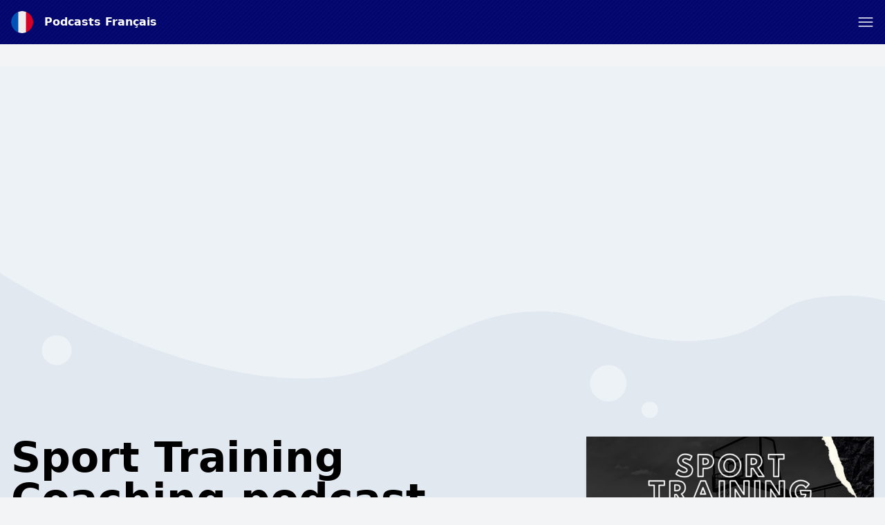

--- FILE ---
content_type: text/html; charset=UTF-8
request_url: https://podcasts-francais.fr/podcast/sport-training-coaching-podcast
body_size: 11117
content:
<!DOCTYPE html>
<html lang="fr" class="h-full">
    <head>
        <link rel="dns-prefetch" href="//www.googletagmanager.com">
        <link rel="dns-prefetch" href="//fonts.googleapis.com">
        <link rel="dns-prefetch" href="//cdn.jsdelivr.net">
        <link rel="dns-prefetch" href="//is1-ssl.mzstatic.com">
        <link rel="dns-prefetch" href="//is2-ssl.mzstatic.com">
        <link rel="dns-prefetch" href="//is3-ssl.mzstatic.com">
        <link rel="dns-prefetch" href="//is4-ssl.mzstatic.com">
        <link rel="dns-prefetch" href="//is5-ssl.mzstatic.com">
        <link rel="dns-prefetch" href="//pagead2.googlesyndication.com">
        <link rel="dns-prefetch" href="//securepubads.g.doubleclick.net">
        <meta charset="utf-8">
        <meta name="viewport" content="width=device-width, initial-scale=1">

                <script async src="https://fundingchoicesmessages.google.com/i/pub-4817117187459378?ers=1" nonce="HtyXmL7thmpxhspRVvKLiA"></script><script nonce="HtyXmL7thmpxhspRVvKLiA">(function() {function signalGooglefcPresent() {if (!window.frames['googlefcPresent']) {if (document.body) {const iframe = document.createElement('iframe'); iframe.style = 'width: 0; height: 0; border: none; z-index: -1000; left: -1000px; top: -1000px;'; iframe.style.display = 'none'; iframe.name = 'googlefcPresent'; document.body.appendChild(iframe);} else {setTimeout(signalGooglefcPresent, 0);}}}signalGooglefcPresent();})();</script>
        
                <script async src="https://www.googletagmanager.com/gtag/js?id=UA-161264484-6"></script>
        <script>
          window.dataLayer = window.dataLayer || [];
          function gtag(){dataLayer.push(arguments);}
          gtag('js', new Date());

          gtag('config', 'UA-161264484-6');
        </script>
                        <script data-ad-client="ca-pub-4817117187459378" async src="https://pagead2.googlesyndication.com/pagead/js/adsbygoogle.js"></script>
                
        <title>Sport Training Coaching podcast  – Podcasts Français</title>
        <meta name="description" content="Conseils pour s’entraîner : Apporter des infos à ceux qui manquent de méthode ou de motivation dans leur vie sportive. ." />
        <meta name="robots" content="index,follow" />
        <meta property="og:site_name" content="Podcasts Français" />
        <meta property="og:type" content="website" />
        <meta property="og:url" content="https://podcasts-francais.fr/podcast/sport-training-coaching-podcast" />
        <meta property="og:title" content="Sport Training Coaching podcast  – Podcasts Français" />
        <meta property="og:image" content="https://is1-ssl.mzstatic.com/image/thumb/Podcasts122/v4/d4/d2/73/d4d27310-68e4-58f1-cb24-2cc08e1fbecf/mza_4235895012248355477.jpg/1200x1200bb.jpg" />
        <meta property="og:description" content="Conseils pour s’entraîner : Apporter des infos à ceux qui manquent de méthode ou de motivation dans leur vie sportive. ." />
        <meta name="twitter:card" content="summary" />
        <meta name="twitter:title" content="Sport Training Coaching podcast  – Podcasts Français" />
        <meta name="twitter:description" content="Conseils pour s’entraîner : Apporter des infos à ceux qui manquent de méthode ou de motivation dans leur vie sportive. ." />
        <meta name="twitter:image" content="https://is1-ssl.mzstatic.com/image/thumb/Podcasts122/v4/d4/d2/73/d4d27310-68e4-58f1-cb24-2cc08e1fbecf/mza_4235895012248355477.jpg/1200x1200bb.jpg" />
        <meta name="theme-color" content="#02066d" />
        <script src="/assets/js/app.js?id=3fbe2bd37c0e07b72b3b01279a6b2c45"></script>
        <link rel="stylesheet" href="/assets/css/app.css?id=ad46cfaec4da74443a6d4a3608144352">
        <link rel="icon" href="/img/icon/fr.png">
        <style>
            :root {
                                --accent-color: #02066d;
                                --accent-color-text: #fff;
                            }
            [x-cloak] { display: none; }
        </style>

        
                    <meta property="og:image:alt" content="Sport Training Coaching podcast "/>
            <script type="application/ld+json">
        {"@context":"https:\/\/schema.org\/","@type":"PodcastSeries","name":"Sport Training Coaching podcast ","description":"Conseils pour s\u2019entra\u00eener : Apporter des infos \u00e0 ceux qui manquent de m\u00e9thode ou de motivation dans leur vie sportive. \nEspace de partage : questions\/ r\u00e9ponses sur des sujets fitness. interviews de diff\u00e9rents acteurs (scientifiques, anciens clients, sportifs) ","webFeed":"https:\/\/anchor.fm\/s\/c4afedc\/podcast\/rss","url":"https:\/\/podcasts-francais.fr\/sport-training-coaching-podcast","sameAs":["https:\/\/podcasts.apple.com\/fr\/podcast\/sport-training-coaching-podcast\/id1473149381?uo=4&itsct=podtail_podcasts&itscg=30200&ls=1&at=1001l39ag&ct=podcasts-francais.fr","https:\/\/podtail.com\/podcast\/sport-training-coaching-podcast"]}
    </script>
    <script type="application/ld+json">
{
  "@context": "https://schema.org",
  "@type": "BreadcrumbList",
  "itemListElement": [
              {"@type":"ListItem","position":1,"name":"Sports","item":"https:\/\/podcasts-francais.fr\/category\/sports"},

                {"@type":"ListItem","position":2,"name":"Sport Training Coaching podcast "}
                ]
      }

    </script>
    <script type="application/ld+json">
        {"@context":"https:\/\/schema.org","@type":"FAQPage","mainEntity":[{"@type":"Question","name":"Combien y a-t-il d'\u00e9pisodes de Sport Training Coaching podcast \u00a0?","acceptedAnswer":{"@type":"Answer","text":"Il y a 22 \u00e9pisodes disponibles de Sport Training Coaching podcast ."}},{"@type":"Question","name":"De quoi parle Sport Training Coaching podcast \u00a0?","acceptedAnswer":{"@type":"Answer","text":"Nous avons class\u00e9 Sport Training Coaching podcast  comme : <br\/><ul><li>Sports<\/li><\/ul>"}},{"@type":"Question","name":"O\u00f9 pouvez-vous \u00e9couter Sport Training Coaching podcast \u00a0?","acceptedAnswer":{"@type":"Answer","text":"Sport Training Coaching podcast  est disponible, entre autres, sur : <br\/><ul><li>Apple Podcasts<\/li><li>Podtail<\/li><li>Google Podcasts<\/li><\/ul>"}},{"@type":"Question","name":"Quand Sport Training Coaching podcast  a-t-il commenc\u00e9\u00a0?","acceptedAnswer":{"@type":"Answer","text":"Le premier \u00e9pisode de Sport Training Coaching podcast  dont nous disposons est sorti le 8 juillet 2019."}},{"@type":"Question","name":"Qui cr\u00e9e le podcast Sport Training Coaching podcast \u00a0?","acceptedAnswer":{"@type":"Answer","text":"Sport Training Coaching podcast est produit et cr\u00e9\u00e9 par Mathieu Mazan."}}]}
    </script>
            </head>
    <body class="bg-gray-100 flex flex-col h-full" :class="{ 'player-open' : playerIsOpen }" x-data="app.alpineData()" @player-has-media.window="onPlayerHasMedia" x-init="app.alpineInit({&quot;searchQuery&quot;:null})">
        <div id="app-wrapper">
            <svg class="hidden">
                <defs>
                    <g id="chevron">
                        <path stroke-linecap="round" stroke-linejoin="round" stroke-width="2" d="M19 9l-7 7-7-7"/>
                    </g>
                    <g id="close">
                        <path stroke-linecap="round" stroke-linejoin="round" stroke-width="2" d="M6 18L18 6M6 6l12 12"/>
                    </g>
                    <g id="hamburger" fill="none" stroke="currentColor" stroke-linecap="round" stroke-linejoin="round" stroke-width="1.5">
                        <path d="m2.25 18.003h19.5"/>
                        <path d="m2.25 12.003h19.5"/>
                        <path d="m2.25 6.003h19.5"/>
                    </g>
                    <g id="hamburger-close" fill="none" stroke="currentColor" stroke-linecap="round" stroke-linejoin="round" stroke-width="1.5">
                        <path d="m.75 23.249 22.5-22.5"/>
                        <path d="m23.25 23.249-22.5-22.5"/>
                    </g>

                    <g id="play">
                        <path d="m21.1 11-15.2-7.6c-.6-.3-1.2 0-1.5.5-.1.1-.1.3-.1.5v15.2c0 .6.5 1.1 1.1 1.1.2 0 .3 0 .5-.1l15.2-7.6c.6-.3.8-1 .5-1.5-.1-.2-.3-.4-.5-.5z" fill="currentColor"/>
                    </g>

                    <g id="pause">
                        <g><rect x="3" y="1" width="7" height="22" rx="1.5" fill="currentColor"></rect><rect x="14" y="1" width="7" height="22" rx="1.5" fill="currentColor"></rect></g>
                    </g>
                    <g id="skip-forward">
                        <path d="M12.08,22a8,8,0,0,1,0-16,.24.24,0,0,1,.17.41L10.37,8.29a1,1,0,0,0,0,1.42,1,1,0,0,0,.71.29,1,1,0,0,0,.71-.29l4-4a1,1,0,0,0,0-1.42l-4-4a1,1,0,1,0-1.42,1.42l1.88,1.88a.24.24,0,0,1-.17.41,10,10,0,0,0,0,20,1,1,0,0,0,0-2Z" fill="currentColor"></path><path d="M16.9,20.39a8.5,8.5,0,0,1-1.73,1,1,1,0,0,0-.53,1.31,1,1,0,0,0,1.31.54A10,10,0,0,0,18.1,22a1,1,0,1,0-1.2-1.6Z" fill="currentColor"></path><path d="M21.11,14.73a1,1,0,0,0-1.17.79,8,8,0,0,1-.68,2,1,1,0,0,0,1.8.88,10.09,10.09,0,0,0,.84-2.5A1,1,0,0,0,21.11,14.73Z" fill="currentColor"></path><path d="M21.09,13.07a1,1,0,0,0,.76-1.19,9.85,9.85,0,0,0-.94-2.58,1,1,0,1,0-1.76.94,8.33,8.33,0,0,1,.75,2.06A1,1,0,0,0,21.09,13.07Z" fill="currentColor"></path>
                    </g>
                    <g id="skip-back">
                        <path d="M11.92,4a.24.24,0,0,1-.17-.41l1.88-1.88A1,1,0,1,0,12.21.29l-4,4a1,1,0,0,0,0,1.42l4,4a1,1,0,1,0,1.42-1.42L11.75,6.41A.24.24,0,0,1,11.92,6a8,8,0,1,1,0,16,1,1,0,0,0,0,2,10,10,0,1,0,0-20Z" fill="currentColor"></path><path d="M8.83,21.38a8.5,8.5,0,0,1-1.73-1A1,1,0,0,0,5.9,22a10,10,0,0,0,2.15,1.24,1,1,0,0,0,1.31-.54A1,1,0,0,0,8.83,21.38Z" fill="currentColor"></path><path d="M4.06,15.52a1,1,0,1,0-2,.39,10.09,10.09,0,0,0,.84,2.5,1,1,0,0,0,1.8-.88A8,8,0,0,1,4.06,15.52Z" fill="currentColor"></path><path d="M4.44,8.89a1,1,0,0,0-1.35.42,9.66,9.66,0,0,0-.94,2.57,1,1,0,1,0,1.95.42,8.33,8.33,0,0,1,.75-2.06A1,1,0,0,0,4.44,8.89Z" fill="currentColor"></path>
                    </g>
                    <g id="icon--download">
                        <g><path d="M22.67,16.94a1.22,1.22,0,0,0-1.22,1.21V20a1.57,1.57,0,0,1-1.57,1.57H4.12A1.57,1.57,0,0,1,2.55,20V18.15a1.22,1.22,0,0,0-2.43,0V20a4,4,0,0,0,4,4H19.88a4,4,0,0,0,4-4V18.15A1.21,1.21,0,0,0,22.67,16.94Z" fill="currentColor"></path><path d="M12,0a1.94,1.94,0,0,0-1.94,1.94V11a.25.25,0,0,1-.25.25H7.15a1,1,0,0,0-.73,1.6l4.85,5.58a1,1,0,0,0,1.46,0l4.85-5.58a1,1,0,0,0-.73-1.6H14.19a.25.25,0,0,1-.25-.25V1.94A1.94,1.94,0,0,0,12,0Z" fill="currentColor"></path></g>
                    </g>
                    <pattern id="waveform" x="0" y="0" patternUnits="userSpaceOnUse" width="270" height="100">
                        <g fill="currentColor"><rect height="50" rx="2.5" width="5" x="2.5" y="25"/><rect height="60" rx="2.5" width="5" x="12.5" y="20"/><rect height="70" rx="2.5" width="5" x="22.5" y="15"/><rect height="60" rx="2.5" width="5" x="32.5" y="20"/><rect height="50" rx="2.5" width="5" x="42.5" y="25"/><rect height="40" rx="2.5" width="5" x="52.5" y="30"/><rect height="30" rx="2.5" width="5" x="62.5" y="35"/><rect height="30" rx="2.5" width="5" x="72.5" y="35"/><rect height="40" rx="2.5" width="5" x="82.5" y="30"/><rect height="50" rx="2.5" width="5" x="92.5" y="25"/><rect height="50" rx="2.5" width="5" x="102.5" y="25"/><rect height="40" rx="2.5" width="5" x="112.5" y="30"/><rect height="30" rx="2.5" width="5" x="122.5" y="35"/><rect height="40" rx="2.5" width="5" x="132.5" y="30"/><rect height="50" rx="2.5" width="5" x="142.5" y="25"/><rect height="60" rx="2.5" width="5" x="152.5" y="20"/><rect height="60" rx="2.5" width="5" x="162.5" y="20"/><rect height="50" rx="2.5" width="5" x="172.5" y="25"/><rect height="60" rx="2.5" width="5" x="182.5" y="20"/><rect height="70" rx="2.5" width="5" x="192.5" y="15"/><rect height="70" rx="2.5" width="5" x="202.5" y="15"/><rect height="60" rx="2.5" width="5" x="212.5" y="20"/><rect height="50" rx="2.5" width="5" x="222.5" y="25"/><rect height="40" rx="2.5" width="5" x="232.5" y="30"/><rect height="30" rx="2.5" width="5" x="242.5" y="35"/><rect height="30" rx="2.5" width="5" x="252.5" y="35"/><rect height="40" rx="2.5" width="5" x="262.5" y="30"/></g>
                    </pattern>
                </defs>
            </svg>
                <header class="w-full py-4 flex flex-col bg-accent text-accent-text px-4 mb-4 md:mb-8" id="page-header">
    <div class="container mx-auto">
        <div class="flex justify-between items-center">
            <div class="flex">
                <a href="/" title="Podcasts Français" class="font-bold flex items-center ">
                    <img src="/img/icon/fr.png" class="w-8 h-8 rounded-full mr-4" alt="Podcasts Français" />
                    <span>Podcasts Français</span>
                </a>
            </div>
            <a role="button" class="text-accent-text" aria-controls="main-nav" :aria-label="navigationOpen? 'Close menu' : 'Open menu'" :aria-expanded="navigationOpen? 'true' : 'false'" x-on:click.prevent="navigationOpen = !navigationOpen;">
                <svg height="24" viewBox="0 0 24 24" width="24" xmlns="http://www.w3.org/2000/svg">
                    <use href="#hamburger" :href="navigationOpen? '#hamburger-close' : '#hamburger'" />
                </svg>
            </a>
        </div>
        <nav id="main-nav" class="mt-4" style="display: none;" x-show="!!navigationOpen">
            <ul class="font-bold flex flex-wrap justify-center flex-col md:flex-row items-center -m-1 md:-mx-4 text-white">
                                                            <li class="m-1 md:mx-4 text-xl"><a href="https://podcasts-francais.fr" title="Podcasts Français">Accueil</a></li>
                                            <li class="m-1 md:mx-4 text-xl"><a href="https://podcasts-francais.fr/top" title="Top podcasts">Top podcasts</a></li>
                                            <li class="m-1 md:mx-4 text-xl"><a href="https://podcasts-francais.fr/article" title="Articles">Articles</a></li>
                                            <li class="m-1 md:mx-4 text-xl"><a href="/cdn-cgi/l/email-protection#2d5d42494e4c5e595e004b5f4c434e4c445e6d5d4249404c4441485f034e4240" title="Contactez">Contactez</a></li>
                                                    <li class="m-1 md:mx-4 w-full text-xs">
                    <div class="my-1 p-1 flex items-center">
                        <span class="block uppercase flex-grow-0 font-normal">Explorer</span>
                        <hr class="flex-1 ml-2" />
                    </div>
                    <ul class="flex items-center flex-wrap">
                                                    <li class="whitespace-no-wrap m-1 inline-block bg-white bg-opacity-25 rounded-full px-3 py-1"><a href="https://podcasts-francais.fr/category/comedy" title="Humour">Humour</a></li>
                                                    <li class="whitespace-no-wrap m-1 inline-block bg-white bg-opacity-25 rounded-full px-3 py-1"><a href="https://podcasts-francais.fr/category/arts" title="Arts">Arts</a></li>
                                                    <li class="whitespace-no-wrap m-1 inline-block bg-white bg-opacity-25 rounded-full px-3 py-1"><a href="https://podcasts-francais.fr/category/education" title="Éducation">Éducation</a></li>
                                                    <li class="whitespace-no-wrap m-1 inline-block bg-white bg-opacity-25 rounded-full px-3 py-1"><a href="https://podcasts-francais.fr/category/business" title="Affaires">Affaires</a></li>
                                                    <li class="whitespace-no-wrap m-1 inline-block bg-white bg-opacity-25 rounded-full px-3 py-1"><a href="https://podcasts-francais.fr/category/kids-family" title="Famille">Famille</a></li>
                                                    <li class="whitespace-no-wrap m-1 inline-block bg-white bg-opacity-25 rounded-full px-3 py-1"><a href="https://podcasts-francais.fr/category/music" title="Musique">Musique</a></li>
                                                    <li class="whitespace-no-wrap m-1 inline-block bg-white bg-opacity-25 rounded-full px-3 py-1"><a href="https://podcasts-francais.fr/category/religion-spirituality" title="Religion et spiritualité">Religion et spiritualité</a></li>
                                                    <li class="whitespace-no-wrap m-1 inline-block bg-white bg-opacity-25 rounded-full px-3 py-1"><a href="https://podcasts-francais.fr/category/society-culture" title="Culture et société">Culture et société</a></li>
                                                    <li class="whitespace-no-wrap m-1 inline-block bg-white bg-opacity-25 rounded-full px-3 py-1"><a href="https://podcasts-francais.fr/category/technology" title="Technologies">Technologies</a></li>
                                                    <li class="whitespace-no-wrap m-1 inline-block bg-white bg-opacity-25 rounded-full px-3 py-1"><a href="https://podcasts-francais.fr/category/tv-film" title="Télévision et cinéma">Télévision et cinéma</a></li>
                                                    <li class="whitespace-no-wrap m-1 inline-block bg-white bg-opacity-25 rounded-full px-3 py-1"><a href="https://podcasts-francais.fr/category/fiction" title="Romans et nouvelles">Romans et nouvelles</a></li>
                                                    <li class="whitespace-no-wrap m-1 inline-block bg-white bg-opacity-25 rounded-full px-3 py-1"><a href="https://podcasts-francais.fr/category/history" title="Histoire">Histoire</a></li>
                                                    <li class="whitespace-no-wrap m-1 inline-block bg-white bg-opacity-25 rounded-full px-3 py-1"><a href="https://podcasts-francais.fr/category/true-crime" title="Criminologie">Criminologie</a></li>
                                                    <li class="whitespace-no-wrap m-1 inline-block bg-white bg-opacity-25 rounded-full px-3 py-1"><a href="https://podcasts-francais.fr/category/news" title="Actualités">Actualités</a></li>
                                                    <li class="whitespace-no-wrap m-1 inline-block bg-white bg-opacity-25 rounded-full px-3 py-1"><a href="https://podcasts-francais.fr/category/leisure" title="Loisirs">Loisirs</a></li>
                                                    <li class="whitespace-no-wrap m-1 inline-block bg-white bg-opacity-25 rounded-full px-3 py-1"><a href="https://podcasts-francais.fr/category/government" title="Gouvernement">Gouvernement</a></li>
                                                    <li class="whitespace-no-wrap m-1 inline-block bg-white bg-opacity-25 rounded-full px-3 py-1"><a href="https://podcasts-francais.fr/category/health-fitness" title="Forme et santé">Forme et santé</a></li>
                                                    <li class="whitespace-no-wrap m-1 inline-block bg-white bg-opacity-25 rounded-full px-3 py-1"><a href="https://podcasts-francais.fr/category/science" title="Sciences">Sciences</a></li>
                                                    <li class="whitespace-no-wrap m-1 inline-block bg-white bg-opacity-25 rounded-full px-3 py-1"><a href="https://podcasts-francais.fr/category/sports" title="Sports">Sports</a></li>
                                            </ul>
                </li>
            </ul>
        </nav>
            </div>
</header>
    <section class="w-full sections-w-bubbles -mt-4 md:mt-0">
        <article>
            <div class="container md:px-4 pb-10 mx-auto clearfix">
                <div
                    class="pt-full md:pt-0 overflow-hidden relative md:float-right md:w-1/3 mb-8 md:shadow-md bg-white bg-opacity-25">
                                            <img alt="Sport Training Coaching podcast "
                             class="absolute md:relative top-0 left-0 object-cover w-full" src="/img/empty.gif" onload="const rect=this.getBoundingClientRect();this.onload=null;this.sizes=Math.ceil(rect.width/window.innerWidth*100)+'vw';this.classList.add('loaded');" sizes="(max-width: 768px) 100vw, 600px" srcset="/img/empty.gif 10w, https://is1-ssl.mzstatic.com/image/thumb/Podcasts122/v4/d4/d2/73/d4d27310-68e4-58f1-cb24-2cc08e1fbecf/mza_4235895012248355477.jpg/80x80bb-75.jpg 80w, https://is1-ssl.mzstatic.com/image/thumb/Podcasts122/v4/d4/d2/73/d4d27310-68e4-58f1-cb24-2cc08e1fbecf/mza_4235895012248355477.jpg/160x160bb-75.jpg 160w, https://is1-ssl.mzstatic.com/image/thumb/Podcasts122/v4/d4/d2/73/d4d27310-68e4-58f1-cb24-2cc08e1fbecf/mza_4235895012248355477.jpg/320x320bb-75.jpg 320w, https://is1-ssl.mzstatic.com/image/thumb/Podcasts122/v4/d4/d2/73/d4d27310-68e4-58f1-cb24-2cc08e1fbecf/mza_4235895012248355477.jpg/640x640bb-75.jpg 640w, https://is1-ssl.mzstatic.com/image/thumb/Podcasts122/v4/d4/d2/73/d4d27310-68e4-58f1-cb24-2cc08e1fbecf/mza_4235895012248355477.jpg/1280x1280bb-75.jpg 1280w" alt="Sport Training Coaching podcast " />
                                    </div>
                <div class="px-4 md:px-0 md:w-2/3 md:pr-12 max-w-screen-md">
                                            <h1 class="text-6xl font-black leading-none mb-6 break-words hyphens-auto">Sport Training Coaching podcast </h1>
                                                    <span class="-mt-4 mb-2 block text-gray-600 font-medium uppercase">Mathieu Mazan</span>
                                                                                                                                <blockquote class="font-light mb-4 break-words">
                        <p>Conseils pour s’entraîner : Apporter des infos à ceux qui manquent de méthode ou de motivation dans leur vie sportive. <br/>Espace de partage : questions/ réponses sur des sujets fitness. interviews de différents acteurs (scientifiques, anciens clients, sportifs) </p>
                    </blockquote>
                    <ul class="mb-4">
                        <li>Nombre d&#039;épisodes:
                            <strong>22</strong></li>
                        <li>Dernier épisode:
                            <strong>2022-02-23</strong>
                        </li>
                        <li class="py-4">
                                                            <a class="inline-block bg-gray-300 text-gray-700 rounded-full px-3 py-1 text-sm font-semibold mr-1 mb-1"
                                   href="https://podcasts-francais.fr/category/sports">Sports</a>
                                                    </li>
                    </ul>
                    <h2 class="text-4xl font-black leading-none mb-4">Où pouvez-vous écouter?</h2>
                    <div class="flex -m-1">
                                                    <a rel="noopener" href="https://podcasts.apple.com/fr/podcast/sport-training-coaching-podcast/id1473149381?uo=4&amp;itsct=podtail_podcasts&amp;itscg=30200&amp;ls=1&amp;at=1001l39ag&amp;ct=podcasts-francais.fr" target="_blank" title="Apple Podcasts"><img
                                    src="/img/apple-podcasts.svg" class="w-16 h-16 m-1" alt="Apple Podcasts Logo"/></a>
                                                                                                <a rel="noopener" href="https://podtail.com/podcast/sport-training-coaching-podcast/" target="_blank"
                           title="Podtail"><img src="/img/podtail.svg" class="w-16 h-16 m-1 " alt="Podtail Logo"/></a>
                                                    <a rel="noopener"
                               href="https://podcasts.google.com/feed/aHR0cHM6Ly9hbmNob3IuZm0vcy9jNGFmZWRjL3BvZGNhc3QvcnNz"
                               target="_blank" title="Google Podcasts"><img src="/img/google-podcasts.svg"
                                                                            class="w-16 h-16 m-1"
                                                                            alt="Google Podcasts Logo"/></a>
                                                                            <a rel="noopener" href="https://anchor.fm/s/c4afedc/podcast/rss" target="_blank" title="RSS"><img
                                    src="/img/rss.svg" class="w-16 h-16 m-1" alt="RSS"/></a>
                                            </div>
                </div>
            </div>
        </article>
                     <aside class="ad-container w-full text-center pt-px">
            <a rel="nofollow noopener" href="https://hsl.ink/BookBeatFR_Podtail" target="_blank" class="p-4 md:p-10 min-h-80 flex items-center justify-center relative" style="background-image: url('https://i.postimg.cc/wMmHCfkP/image.png'); background-position: center center; background-size: cover;">
            <div class="bg-black bg-opacity-25 absolute top-0 left-0 right-0 bottom-0"></div>
            <div class="z-10 flex items-center justify-center shadow-lg p-4 rounded-lg bg-white text-left">
                <div>
                    <span class="font-bold text-2xl text-accent">BookBeat : Écoutez des livres audio 2 mois gratuitement 🙌</span>
                    <br><span class="text-xl">Résiliez à tout moment. Aucun engagement.</span>                </div>
                <svg class="h-8 ml-4 w-8 flex-shrink-0 text-accent" fill="none" viewBox="0 0 24 24" stroke="currentColor">
                    <path stroke-linecap="round" stroke-linejoin="round" stroke-width="2" d="M13 9l3 3m0 0l-3 3m3-3H8m13 0a9 9 0 11-18 0 9 9 0 0118 0z"></path>
                </svg>
            </div>
        </a>
    </aside>
                <aside>
            <div class="container mx-auto mb-8 text-center py-8 px-4 md:px-8">
                <script data-cfasync="false" src="/cdn-cgi/scripts/5c5dd728/cloudflare-static/email-decode.min.js"></script><script src='https://www.google.com/recaptcha/api.js'></script>
                <form class="max-w-screen-sm mx-auto" x-on:submit.prevent="subscribeForm">
                    <p class="mb-4">
                        <svg x-show="!isSubscribed(&quot;sport-training-coaching-podcast&quot;)" class="inline-block w-12 h-12"
                             fill="none" viewBox="0 0 24 24" stroke="currentColor">
                            <path stroke-linecap="round" stroke-linejoin="round" stroke-width="2"
                                  d="M3 19v-8.93a2 2 0 01.89-1.664l7-4.666a2 2 0 012.22 0l7 4.666A2 2 0 0121 10.07V19M3 19a2 2 0 002 2h14a2 2 0 002-2M3 19l6.75-4.5M21 19l-6.75-4.5M3 10l6.75 4.5M21 10l-6.75 4.5m0 0l-1.14.76a2 2 0 01-2.22 0l-1.14-.76"/>
                        </svg>
                        <svg x-show="isSubscribed(&quot;sport-training-coaching-podcast&quot;)" class="w-12 h-12 inline-block"
                             fill="none" viewBox="0 0 24 24" stroke="currentColor" x-cloak>
                            <path stroke-linecap="round" stroke-linejoin="round" stroke-width="2"
                                  d="M9 12l2 2 4-4m6 2a9 9 0 11-18 0 9 9 0 0118 0z"/>
                        </svg>
                    </p>
                    <div x-show="!isSubscribed(&quot;sport-training-coaching-podcast&quot;)">
                        <h4 class="font-bold mb-2">Voulez-vous recevoir un e-mail quand de nouveaux épisodes sont disponibles?</h4>
                        <input type="hidden" name="podcast" value="sport-training-coaching-podcast"/>
                        <p class="mb-2 flex items-center">
                            <input
                                class="shadow appearance-none border rounded w-full py-2 px-3 text-gray-700 leading-tight focus:outline-none focus:shadow-outline text-center"
                                type="text" name="email" placeholder="Votre email..."
                                x-model="email"/>
                            <button role="button" class="p-2" type="submit" aria-label="Oui">
                                <svg class="w-8 h-8" fill="none" viewBox="0 0 24 24" stroke="currentColor">
                                    <path stroke-linecap="round" stroke-linejoin="round" stroke-width="2"
                                          d="M13 9l3 3m0 0l-3 3m3-3H8m13 0a9 9 0 11-18 0 9 9 0 0118 0z"/>
                                </svg>
                            </button>
                        </p>
                        <div x-show="!!email" class="g-recaptcha inline-block mb-2"
                             data-sitekey="6LcB8uQUAAAAAFrXQ0QsDJ8khUzZUSwVwVyuluR7"></div>
                    </div>
                    <div x-show="isSubscribed(&quot;sport-training-coaching-podcast&quot;)" x-cloak>
                        <h2 class="font-bold mb-2">Nous vous enverrons des e-mails quand de nouveaux épisodes seront disponibles!</h2>
                        <p>As changé d&#039;avis? <a rel="nofollow"
                                                                                            :href="'/podcasts/unsubscribe/' + subscriptions[&quot;sport-training-coaching-podcast&quot;]"
                                                                                            class="underline"
                                                                                            x-on:click.prevent="unsubscribe(&quot;sport-training-coaching-podcast&quot;)">Se désabonner.</a>
                        </p>
                    </div>
                </form>
            </div>
        </aside>
                    <article>
                <div class="container mx-auto px-4 py-10">
                    <h2 class="text-4xl font-black leading-none mb-6 text-center">Épisodes</h2>
                    <div x-data="episodes()" x-init="loadEpisodes()">
                        <template x-for="(episode, index) in episodes" :key="episode.id">
                            <div>
                                <div class="rounded-lg overflow-hidden shadow-lg flex mb-4 bg-white">
                                    <template x-if="episode.mediaType !== 'external/spotify'">
                                        <a :title="episode.title"
                                           @click.prevent="$dispatch('play-media', episode)"
                                           :href="&quot;https:\/\/podcasts-francais.fr\/podcast\/sport-training-coaching-podcast&quot; + '/' + episode.id"
                                           class="hidden md:block overflow-hidden md:w-40 md:flex-shrink-0">
                                            <img alt="Sport Training Coaching podcast " src="/img/empty.gif" :alt="episode.title"
                                                 :data-src="episode.artwork.src" :data-srcset="episode.artwork.srcset"
                                                 class="hidden md:block md:object-cover md:w-full md:h-full flex-shrink-0"
                                                 loading="lazy"/>
                                        </a>
                                    </template>
                                    <div class="px-6 py-4 flex-grow max-w-full">
                                        <a :title="episode.title"
                                           :href="&quot;https:\/\/podcasts-francais.fr\/podcast\/sport-training-coaching-podcast&quot; + '/' + episode.id"
                                           class="flex items-start cursor-pointer">
                                            <template x-if="episode.mediaType !== 'external/spotify'">
                                                <img alt="Sport Training Coaching podcast " src="/img/empty.gif"
                                                     :alt="episode.title" :data-src="episode.artwork.src"
                                                     :data-srcset="episode.artwork.srcset"
                                                     class="w-16 h-16 rounded md:hidden mr-4 flex-shrink-0"
                                                     loading="lazy"
                                                />
                                            </template>
                                            <div class="flex-grow">
                                                <h3 x-text="episode.title" class="font-bold text-lg"></h3>
                                                <span class="text-sm" x-text="episode.releaseDate"></span>
                                            </div>
                                            <svg x-on:click.prevent="toggle(episode.id)"
                                                 class="w-6 h-6 flex-shrink-0 transform" fill="none"
                                                 :class="{'rotate-180': isExpanded(episode.id)}" viewBox="0 0 24 24"
                                                 stroke="currentColor">
                                                <use href="#chevron"/>
                                            </svg>
                                        </a>
                                        <div x-show="isExpanded(episode.id)">
                                            <div x-html="episode.description"
                                                 class="mt-2 break-words prose"></div>
                                            <template x-if="episode.mediaType !== 'external/spotify'">
                                                <div class="flex items-center justify-end">
                                                    <a target="_blank" title="Download" rel="noopener nofollow" :href="episode.mediaUrl" :download="episode.title + '.mp3'" class="flex items-center justify-center rounded-full w-8 h-8 bg-black bg-opacity-10">
                                                        <svg
                                                            class="w-4 h-4 flex-shrink-0 transform" fill="none"
                                                            viewBox="0 0 24 24">
                                                            <use href="#icon--download"/>
                                                        </svg>
                                                    </a>
                                                </div>
                                            </template>
                                        </div>
                                        <div class="mt-4 pt-4 border-t-2 border-gray-200">
                                            <template x-if="episode.mediaType === 'external/spotify'">
                                                <iframe
                                                    :data-src="'https://open.spotify.com/embed-podcast/episode/' + episode.guid"
                                                    width="100%" height="232" frameborder="0" allowtransparency="true"
                                                    allow="encrypted-media" loading="lazy"></iframe>
                                            </template>
                                            <template x-if="episode.mediaType.indexOf('audio') !== -1 || episode.mediaType.indexOf('video') !== -1">
                                                <div class="flex items-center gap-2">
                                                    <div
                                                        role="button"
                                                        title="Jouer"
                                                        aria-label="Jouer"
                                                        class="touch-none bg-accent text-accent-text w-12 h-12 flex items-center justify-center text-accent-text rounded-full"
                                                        @click="$dispatch('play-media', episode)"
                                                    >
                                                        <svg class="w-8 h-8" viewBox="0 0 24 24" xmlns="http://www.w3.org/2000/svg">
                                                            <use href="#play" href="#play" />
                                                        </svg>
                                                    </div>
                                                    <div class="waveform flex-grow h-4 brightness-90"></div>
                                                    <span class="text-sm font-semibold" x-text="episode.mediaDurationText"></span>
                                                </div>
                                            </template>
                                        </div>
                                    </div>
                                </div>
                                                                    <template x-if="index % 4 === 1">
                                        <aside class="w-full text-center my-4">
                                             <ins class="adsbygoogle"
 style="display:block"
 data-ad-client="ca-pub-4817117187459378"
 data-ad-slot="2917019488"
 data-ad-format="auto"
 data-full-width-responsive="true"></ins>
<script>
     (adsbygoogle = window.adsbygoogle || []).push({});
</script>
                                        </aside>
                                    </template>
                                                            </div>
                        </template>
                        <template x-if="isLoading">
                            <template x-for="i in 3">
                            <div class="rounded-lg overflow-hidden shadow-lg flex mb-4 bg-white">
                                <div class="hidden md:block md:w-40 bg-gray-100">
                                    &nbsp;
                                </div>
                                <div class="px-6 py-4 flex-grow">
                                    <div class="flex items-center">
                                        <span class="w-16 h-16 mr-4 bg-gray-100 inline-block rounded md:hidden"></span>
                                        <div class="flex-grow">
                                            <h3 class="font-bold text-lg bg-gray-100 rounded-lg md:w-1/2">&nbsp;</h3>
                                            <span class="text-sm inline-block bg-gray-100 rounded-lg w-20">&nbsp;</span>
                                        </div>
                                    </div>
                                    <div class="mt-4 pt-4 border-t-2 border-gray-100">
                                        <div class="bg-gray-100 h-8 rounded-lg">
                                        </div>
                                    </div>
                                </div>
                            </div>
                            </template>
                        </template>
                        <template x-if="!isLoading && hasNext">
                            <div class="flex justify-center mt-8">
                                <button
                                    class="bg-blue-500 hover:bg-blue-700 text-white font-bold py-2 px-4 rounded mx-auto"
                                    x-on:click="loadEpisodes">
                                    Charger plus
                                </button>
                            </div>
                        </template>
                    </div>
                </div>
            </article>
                                             <section class="py-10">
    <div class="container mx-auto p-1">
        <h3 class="font-bold text-lg mb-2">Questions &amp; Answers</h3>
        <div class="grid grid-cols-1 md:grid-cols-1 gap-1 items-start justify-between -m-1">
                            <article class="w-full">
                    <div class="bg-white rounded-md shadow-md p-4" x-data="{&quot;open&quot;:false}">
                        <div class="flex items center cursor-pointer" x-on:click="open = !open">
                            <h3 class="font-bold flex-grow">
                                Combien y a-t-il d&#039;épisodes de Sport Training Coaching podcast  ?
                            </h3>
                            <svg class="w-6 h-6 flex-shrink-0 transform" fill="none"
                                 :class="{'rotate-180': !!open}" viewBox="0 0 24 24" stroke="currentColor">
                                <use href="#chevron"/>
                            </svg>
                        </div>
                        <div x-show="!!open" class="mt-1 prose">
                            <p>Il y a 22 épisodes disponibles de Sport Training Coaching podcast .</p>
                        </div>
                    </div>
                </article>
                            <article class="w-full">
                    <div class="bg-white rounded-md shadow-md p-4" x-data="{&quot;open&quot;:false}">
                        <div class="flex items center cursor-pointer" x-on:click="open = !open">
                            <h3 class="font-bold flex-grow">
                                De quoi parle Sport Training Coaching podcast  ?
                            </h3>
                            <svg class="w-6 h-6 flex-shrink-0 transform" fill="none"
                                 :class="{'rotate-180': !!open}" viewBox="0 0 24 24" stroke="currentColor">
                                <use href="#chevron"/>
                            </svg>
                        </div>
                        <div x-show="!!open" class="mt-1 prose">
                            <p>Nous avons classé Sport Training Coaching podcast  comme : <br/><ul><li>Sports</li></ul></p>
                        </div>
                    </div>
                </article>
                            <article class="w-full">
                    <div class="bg-white rounded-md shadow-md p-4" x-data="{&quot;open&quot;:false}">
                        <div class="flex items center cursor-pointer" x-on:click="open = !open">
                            <h3 class="font-bold flex-grow">
                                Où pouvez-vous écouter Sport Training Coaching podcast  ?
                            </h3>
                            <svg class="w-6 h-6 flex-shrink-0 transform" fill="none"
                                 :class="{'rotate-180': !!open}" viewBox="0 0 24 24" stroke="currentColor">
                                <use href="#chevron"/>
                            </svg>
                        </div>
                        <div x-show="!!open" class="mt-1 prose">
                            <p>Sport Training Coaching podcast  est disponible, entre autres, sur : <br/><ul><li>Apple Podcasts</li><li>Podtail</li><li>Google Podcasts</li></ul></p>
                        </div>
                    </div>
                </article>
                            <article class="w-full">
                    <div class="bg-white rounded-md shadow-md p-4" x-data="{&quot;open&quot;:false}">
                        <div class="flex items center cursor-pointer" x-on:click="open = !open">
                            <h3 class="font-bold flex-grow">
                                Quand Sport Training Coaching podcast  a-t-il commencé ?
                            </h3>
                            <svg class="w-6 h-6 flex-shrink-0 transform" fill="none"
                                 :class="{'rotate-180': !!open}" viewBox="0 0 24 24" stroke="currentColor">
                                <use href="#chevron"/>
                            </svg>
                        </div>
                        <div x-show="!!open" class="mt-1 prose">
                            <p>Le premier épisode de Sport Training Coaching podcast  dont nous disposons est sorti le 8 juillet 2019.</p>
                        </div>
                    </div>
                </article>
                            <article class="w-full">
                    <div class="bg-white rounded-md shadow-md p-4" x-data="{&quot;open&quot;:false}">
                        <div class="flex items center cursor-pointer" x-on:click="open = !open">
                            <h3 class="font-bold flex-grow">
                                Qui crée le podcast Sport Training Coaching podcast  ?
                            </h3>
                            <svg class="w-6 h-6 flex-shrink-0 transform" fill="none"
                                 :class="{'rotate-180': !!open}" viewBox="0 0 24 24" stroke="currentColor">
                                <use href="#chevron"/>
                            </svg>
                        </div>
                        <div x-show="!!open" class="mt-1 prose">
                            <p>Sport Training Coaching podcast est produit et créé par Mathieu Mazan.</p>
                        </div>
                    </div>
                </article>
                    </div>
    </div>
</section>
            </section>
    <script>
        function episodes() {
            return {
                episodes: [],
                expanded: [],
                page: 1,
                hasNext: false,
                isLoading: false,
                activeEpisode: null,
                isExpanded(id) {
                    return this.expanded.indexOf(id) !== -1;
                },
                toggle(id) {
                    const index = this.expanded.indexOf(id);
                    if (index === -1) {
                        this.expanded.push(id);
                    } else {
                        this.expanded.splice(index, 1);
                    }
                },
                loadEpisodes() {
                    this.isLoading = true;
                    window.axios.get(
                        '/podcasts/sport-training-coaching-podcast/episodes',
                        {
                            params: {
                                page: this.page
                            }
                        }
                    )
                        .then(({data}) => {
                            this.episodes = [...this.episodes, ...data.data];
                            this.page = data.meta.current_page + 1;
                            this.isLoading = false;
                            this.hasNext = !!data.links.next;
                            this.$nextTick(() => {
                                window.app.lazyLoader.refresh();
                                (adsbygoogle = window.adsbygoogle || []).push({});
                            });
                        });
                }
            };
        }
    </script>
        </div>
                <div class="mt-auto">
            <footer id="page-footer" class="w-full bg-black text-white py-10 px-4 md:py-20">
    <div class="container mx-auto text-center">
        <div class="mb-6">
                            <a href="https://podcasts-francais.fr/category/comedy" class="inline-block bg-gray-800 rounded-full px-3 py-1 text-sm font-semibold text-gray-400 mr-2 mb-2" title="Humour">Humour</a>
                            <a href="https://podcasts-francais.fr/category/arts" class="inline-block bg-gray-800 rounded-full px-3 py-1 text-sm font-semibold text-gray-400 mr-2 mb-2" title="Arts">Arts</a>
                            <a href="https://podcasts-francais.fr/category/education" class="inline-block bg-gray-800 rounded-full px-3 py-1 text-sm font-semibold text-gray-400 mr-2 mb-2" title="Éducation">Éducation</a>
                            <a href="https://podcasts-francais.fr/category/business" class="inline-block bg-gray-800 rounded-full px-3 py-1 text-sm font-semibold text-gray-400 mr-2 mb-2" title="Affaires">Affaires</a>
                            <a href="https://podcasts-francais.fr/category/kids-family" class="inline-block bg-gray-800 rounded-full px-3 py-1 text-sm font-semibold text-gray-400 mr-2 mb-2" title="Famille">Famille</a>
                            <a href="https://podcasts-francais.fr/category/music" class="inline-block bg-gray-800 rounded-full px-3 py-1 text-sm font-semibold text-gray-400 mr-2 mb-2" title="Musique">Musique</a>
                            <a href="https://podcasts-francais.fr/category/religion-spirituality" class="inline-block bg-gray-800 rounded-full px-3 py-1 text-sm font-semibold text-gray-400 mr-2 mb-2" title="Religion et spiritualité">Religion et spiritualité</a>
                            <a href="https://podcasts-francais.fr/category/society-culture" class="inline-block bg-gray-800 rounded-full px-3 py-1 text-sm font-semibold text-gray-400 mr-2 mb-2" title="Culture et société">Culture et société</a>
                            <a href="https://podcasts-francais.fr/category/technology" class="inline-block bg-gray-800 rounded-full px-3 py-1 text-sm font-semibold text-gray-400 mr-2 mb-2" title="Technologies">Technologies</a>
                            <a href="https://podcasts-francais.fr/category/tv-film" class="inline-block bg-gray-800 rounded-full px-3 py-1 text-sm font-semibold text-gray-400 mr-2 mb-2" title="Télévision et cinéma">Télévision et cinéma</a>
                            <a href="https://podcasts-francais.fr/category/fiction" class="inline-block bg-gray-800 rounded-full px-3 py-1 text-sm font-semibold text-gray-400 mr-2 mb-2" title="Romans et nouvelles">Romans et nouvelles</a>
                            <a href="https://podcasts-francais.fr/category/history" class="inline-block bg-gray-800 rounded-full px-3 py-1 text-sm font-semibold text-gray-400 mr-2 mb-2" title="Histoire">Histoire</a>
                            <a href="https://podcasts-francais.fr/category/true-crime" class="inline-block bg-gray-800 rounded-full px-3 py-1 text-sm font-semibold text-gray-400 mr-2 mb-2" title="Criminologie">Criminologie</a>
                            <a href="https://podcasts-francais.fr/category/news" class="inline-block bg-gray-800 rounded-full px-3 py-1 text-sm font-semibold text-gray-400 mr-2 mb-2" title="Actualités">Actualités</a>
                            <a href="https://podcasts-francais.fr/category/leisure" class="inline-block bg-gray-800 rounded-full px-3 py-1 text-sm font-semibold text-gray-400 mr-2 mb-2" title="Loisirs">Loisirs</a>
                            <a href="https://podcasts-francais.fr/category/government" class="inline-block bg-gray-800 rounded-full px-3 py-1 text-sm font-semibold text-gray-400 mr-2 mb-2" title="Gouvernement">Gouvernement</a>
                            <a href="https://podcasts-francais.fr/category/health-fitness" class="inline-block bg-gray-800 rounded-full px-3 py-1 text-sm font-semibold text-gray-400 mr-2 mb-2" title="Forme et santé">Forme et santé</a>
                            <a href="https://podcasts-francais.fr/category/science" class="inline-block bg-gray-800 rounded-full px-3 py-1 text-sm font-semibold text-gray-400 mr-2 mb-2" title="Sciences">Sciences</a>
                            <a href="https://podcasts-francais.fr/category/sports" class="inline-block bg-gray-800 rounded-full px-3 py-1 text-sm font-semibold text-gray-400 mr-2 mb-2" title="Sports">Sports</a>
                    </div>
        <p class="font-bold">
            <a href="https://podcasts-francais.fr" title="Podcasts Français"><img class="h-16 w-16 mx-auto mb-4" src="/img/icon/fr.png" alt="Podcasts Français" /></a>
            Podcasts Français<br/>
            &copy; 2026
        </p>
                    <p class="mt-2">
                        <a href="https://podcasts-francais.fr" title="Podcasts Français">Accueil</a>
                        &bull;
                                    <a href="https://podcasts-francais.fr/top" title="Top podcasts">Top podcasts</a>
                        &bull;
                                    <a href="https://podcasts-francais.fr/article" title="Articles">Articles</a>
                        &bull;
                                    <a href="/cdn-cgi/l/email-protection#fb8b949f989a888f88d69d899a95989a9288bb8b949f969a92979e89d5989496" title="Contactez">Contactez</a>
                                </p>
                                        <aside class="mt-6">
            <p class="mt-3 text-xs">
                Stock photos provided by our partner <a href="https://depositphotos.com/fr/" class="font-bold underline" target="_blank" rel="noopener" title="Depositphotos">Depositphotos</a>
            </p>
        </aside>
                    </div>
</footer>
        </div>
                <aside id="player" x-data="app.playerData()" @play-media.window="setMedia($event.detail)">
    <template x-if="media">
        <div class="w-full" :class="{ 'h-screen' : !!open, 'h-48': !open }">
            <div
                class="fixed overflow-hidden shadow-md flex z-50 bottom-0 left-0 right-0 bg-accent text-accent-text flex flex-col justify-end"
                :class="{ 'h-full' : !!open, 'h-48': !open }"
            >
                <span
                    role="button"
                    class="bg-black bg-opacity-10 text-accent-text rounded-full w-8 h-8 flex items-center justify-center absolute right-2 top-2"
                    @click="open = !open"
                >
                    <svg class="w-6 h-6 flex-shrink-0 transform" fill="none"
                         :class="{'rotate-180': !open}" viewBox="0 0 24 24" stroke="currentColor">
                        <use href="#chevron"/>
                    </svg>
                </span>
                <span
                    x-show="open"
                    role="button"
                    class="bg-black bg-opacity-10 text-accent-text rounded-full w-8 h-8 flex items-center justify-center absolute left-2 top-2"
                    @click="setMedia(null)"
                >
                    <svg class="w-6 h-6 flex-shrink-0 transform" fill="none" viewBox="0 0 24 24" stroke="currentColor">
                        <use href="#close"/>
                    </svg>
                </span>
                <div
                    class="w-full max-w-screen-lg mx-auto flex flex-col py-2 md:py-4"
                    :class="{
                        'flex-grow': !!open,
                    }"
                >
                    <div
                        class="text-center mb-2 px-12"
                    >
                        <h2 class="text-lg font-bold truncate" x-text="media.podcast.name"></h2>
                        <h3
                            class="truncate text-sm"
                            x-text="errorMessage || media.title"
                            :class="{ 'text-red-800' : !!errorMessage }"
                        ></h3>
                    </div>

                    <img :alt="media.podcast.name"
                         :alt="media.title"
                         :src="media.artwork.src"
                         :srcset="media.artwork.srcset"
                         loading="lazy"
                         class="w-full h-full absolute inset-0 blur-lg brightness-75 scale-125 opacity-80 object-cover"
                         style="z-index: -1;"
                    />
                    <figure
                        x-show="open"
                        class="max-w-full mx-auto flex-grow flex items-center justify-center"
                        :class="{
                            'w-96': media.mediaType.indexOf('audio') !== -1
                        }"
                    >
                        <template x-if="media.mediaType.indexOf('audio') !== -1">
                            <img :alt="media.podcast.name"
                                 :alt="media.title"
                                 :src="media.artwork.src"
                                 :srcset="media.artwork.srcset"
                                 loading="lazy"
                            />
                        </template>
                        <template x-if="media.mediaType.indexOf('audio') !== -1">
                                                    <template x-if="isPlaying()">
                                <div class="absolute w-96 h-96" x-html="adHtml()"></div>
                            </template>
                                                </template>
                        <template x-if="media.mediaType.indexOf('video') !== -1">
                            <video
                                x-ref="video"
                                class="aspect-video"
                                preload="auto"
                                :poster="media.artwork.src"
                                :title="media.title"
                                @loadstart="onProgress"
                                @loadedmetadata="onLoadedMetaData"
                                @timeupdate="onProgress"
                                @durationchange="onProgress"
                                @canplay="onCanPlay"
                                @ended="onEnded"
                                @play="onPlay"
                                @pause="onPause"
                                @seeked="onSeeked"
                                @error="onError"
                            >
                                <source @error="onError" :src="media.mediaUrl" :type="media.mediaType"/>
                            </video>
                        </template>
                    </figure>
                    <div class="w-full mt-2 touch-none font-mono">
                        <div
                            x-ref="track"
                            class="flex-grow cursor-pointer mb-2 h-4 relative"
                            @touchstart="startSeek"
                            @mousedown="startSeek"
                        >
                            <div class="waveform absolute inset-0 w-full h-4 opacity-25"></div>
                            <div
                                class="waveform absolute inset-0"
                                :style="{ width: currentPercent() + '%' }"
                            ></div>
                        </div>
                        <div class="flex justify-between items-center px-2">
                            <template x-if="errorMessage">
                                <span class="flex-grow-0">-</span>
                            </template>
                            <template x-if="!errorMessage && canPlay">
                                <span class="flex-grow-0" x-text="elapsed()"></span>
                            </template>
                            <template x-if="!errorMessage && !canPlay">
                                <span class="flex-grow-0">
                                    <svg class="animate-spin h-5 w-5 text-white" xmlns="http://www.w3.org/2000/svg"
                                         fill="none" viewBox="0 0 24 24">
                                    <circle class="opacity-25" cx="12" cy="12" r="10" stroke="currentColor"
                                            stroke-width="4"></circle>
                                    <path class="opacity-75" fill="currentColor"
                                          d="M4 12a8 8 0 018-8V0C5.373 0 0 5.373 0 12h4zm2 5.291A7.962 7.962 0 014 12H0c0 3.042 1.135 5.824 3 7.938l3-2.647z"></path>
                                  </svg>
                                </span>
                            </template>
                            <template x-if="errorMessage">
                                <span class="flex-grow-0">-</span>
                            </template>
                            <template x-if="!errorMessage">
                                <span class="flex-grow-0 text-right" x-text="remaining()"></span>
                            </template>
                        </div>
                        <div
                            class="flex justify-center -mt-4 gap-4 items-center"
                            :class="{ 'opacity-50': !!errorMessage }"
                        >
                            <span
                                role="button"
                                class="flex gap-1 items-center"
                                :class="{
                                    'cursor-not-allowed': !!errorMessage,
                                }"
                                @click="skip(-10)"
                            >
                                <span class="text-sm">
                                    -10
                                </span>
                                <svg class="w-8 h-8" viewBox="0 0 24 24" xmlns="http://www.w3.org/2000/svg">
                                    <use href="#skip-back"/>
                                </svg>
                            </span>
                            <div
                                role="button"
                                class="touch-none w-16 h-16 flex items-center justify-center text-accent-text rounded-full"
                                :class="{
                                    'cursor-not-allowed': !!errorMessage
                                }"
                                @click="toggle()"
                            >
                                <svg class="w-12 h-12" viewBox="0 0 24 24" xmlns="http://www.w3.org/2000/svg">
                                    <use href="#play" :href="state === 'paused'? '#play' : '#pause'"/>
                                </svg>
                            </div>
                            <span
                                role="button"
                                class="flex gap-1 items-center"
                                :class="{
                                    'cursor-not-allowed': !!errorMessage,
                                }"
                                @click="skip(10)"
                            >
                                <svg class="w-8 h-8" viewBox="0 0 24 24" xmlns="http://www.w3.org/2000/svg">
                                    <use href="#skip-forward"/>
                                </svg>
                                <span class="text-sm">
                                    +10
                                </span>
                            </span>
                        </div>
                    </div>
                </div>
                <template x-if="media.mediaType.indexOf('audio') !== -1">
                    <audio
                        x-ref="audio"
                        class="hidden"
                        preload="auto"
                        :poster="media.artwork.src"
                        :title="media.title"
                        @loadstart="onProgress"
                        @loadedmetadata="onLoadedMetaData"
                        @timeupdate="onProgress"
                        @durationchange="onProgress"
                        @canplay="onCanPlay"
                        @ended="onEnded"
                        @play="onPlay"
                        @pause="onPause"
                        @seeked="onSeeked"
                        @error="onError"
                    >
                        <source @error="onError" :src="media.mediaUrl" :type="media.mediaType"/>
                    </audio>
                </template>
            </div>
        </div>
    </template>
</aside>
    <script data-cfasync="false" src="/cdn-cgi/scripts/5c5dd728/cloudflare-static/email-decode.min.js"></script><script defer src="https://static.cloudflareinsights.com/beacon.min.js/vcd15cbe7772f49c399c6a5babf22c1241717689176015" integrity="sha512-ZpsOmlRQV6y907TI0dKBHq9Md29nnaEIPlkf84rnaERnq6zvWvPUqr2ft8M1aS28oN72PdrCzSjY4U6VaAw1EQ==" data-cf-beacon='{"version":"2024.11.0","token":"e49a413c1704407db16f968982ee0279","r":1,"server_timing":{"name":{"cfCacheStatus":true,"cfEdge":true,"cfExtPri":true,"cfL4":true,"cfOrigin":true,"cfSpeedBrain":true},"location_startswith":null}}' crossorigin="anonymous"></script>
</body>
</html>


--- FILE ---
content_type: text/html; charset=utf-8
request_url: https://www.google.com/recaptcha/api2/anchor?ar=1&k=6LcB8uQUAAAAAFrXQ0QsDJ8khUzZUSwVwVyuluR7&co=aHR0cHM6Ly9wb2RjYXN0cy1mcmFuY2Fpcy5mcjo0NDM.&hl=en&v=PoyoqOPhxBO7pBk68S4YbpHZ&size=normal&anchor-ms=20000&execute-ms=30000&cb=l9ehuiy0pd9c
body_size: 49440
content:
<!DOCTYPE HTML><html dir="ltr" lang="en"><head><meta http-equiv="Content-Type" content="text/html; charset=UTF-8">
<meta http-equiv="X-UA-Compatible" content="IE=edge">
<title>reCAPTCHA</title>
<style type="text/css">
/* cyrillic-ext */
@font-face {
  font-family: 'Roboto';
  font-style: normal;
  font-weight: 400;
  font-stretch: 100%;
  src: url(//fonts.gstatic.com/s/roboto/v48/KFO7CnqEu92Fr1ME7kSn66aGLdTylUAMa3GUBHMdazTgWw.woff2) format('woff2');
  unicode-range: U+0460-052F, U+1C80-1C8A, U+20B4, U+2DE0-2DFF, U+A640-A69F, U+FE2E-FE2F;
}
/* cyrillic */
@font-face {
  font-family: 'Roboto';
  font-style: normal;
  font-weight: 400;
  font-stretch: 100%;
  src: url(//fonts.gstatic.com/s/roboto/v48/KFO7CnqEu92Fr1ME7kSn66aGLdTylUAMa3iUBHMdazTgWw.woff2) format('woff2');
  unicode-range: U+0301, U+0400-045F, U+0490-0491, U+04B0-04B1, U+2116;
}
/* greek-ext */
@font-face {
  font-family: 'Roboto';
  font-style: normal;
  font-weight: 400;
  font-stretch: 100%;
  src: url(//fonts.gstatic.com/s/roboto/v48/KFO7CnqEu92Fr1ME7kSn66aGLdTylUAMa3CUBHMdazTgWw.woff2) format('woff2');
  unicode-range: U+1F00-1FFF;
}
/* greek */
@font-face {
  font-family: 'Roboto';
  font-style: normal;
  font-weight: 400;
  font-stretch: 100%;
  src: url(//fonts.gstatic.com/s/roboto/v48/KFO7CnqEu92Fr1ME7kSn66aGLdTylUAMa3-UBHMdazTgWw.woff2) format('woff2');
  unicode-range: U+0370-0377, U+037A-037F, U+0384-038A, U+038C, U+038E-03A1, U+03A3-03FF;
}
/* math */
@font-face {
  font-family: 'Roboto';
  font-style: normal;
  font-weight: 400;
  font-stretch: 100%;
  src: url(//fonts.gstatic.com/s/roboto/v48/KFO7CnqEu92Fr1ME7kSn66aGLdTylUAMawCUBHMdazTgWw.woff2) format('woff2');
  unicode-range: U+0302-0303, U+0305, U+0307-0308, U+0310, U+0312, U+0315, U+031A, U+0326-0327, U+032C, U+032F-0330, U+0332-0333, U+0338, U+033A, U+0346, U+034D, U+0391-03A1, U+03A3-03A9, U+03B1-03C9, U+03D1, U+03D5-03D6, U+03F0-03F1, U+03F4-03F5, U+2016-2017, U+2034-2038, U+203C, U+2040, U+2043, U+2047, U+2050, U+2057, U+205F, U+2070-2071, U+2074-208E, U+2090-209C, U+20D0-20DC, U+20E1, U+20E5-20EF, U+2100-2112, U+2114-2115, U+2117-2121, U+2123-214F, U+2190, U+2192, U+2194-21AE, U+21B0-21E5, U+21F1-21F2, U+21F4-2211, U+2213-2214, U+2216-22FF, U+2308-230B, U+2310, U+2319, U+231C-2321, U+2336-237A, U+237C, U+2395, U+239B-23B7, U+23D0, U+23DC-23E1, U+2474-2475, U+25AF, U+25B3, U+25B7, U+25BD, U+25C1, U+25CA, U+25CC, U+25FB, U+266D-266F, U+27C0-27FF, U+2900-2AFF, U+2B0E-2B11, U+2B30-2B4C, U+2BFE, U+3030, U+FF5B, U+FF5D, U+1D400-1D7FF, U+1EE00-1EEFF;
}
/* symbols */
@font-face {
  font-family: 'Roboto';
  font-style: normal;
  font-weight: 400;
  font-stretch: 100%;
  src: url(//fonts.gstatic.com/s/roboto/v48/KFO7CnqEu92Fr1ME7kSn66aGLdTylUAMaxKUBHMdazTgWw.woff2) format('woff2');
  unicode-range: U+0001-000C, U+000E-001F, U+007F-009F, U+20DD-20E0, U+20E2-20E4, U+2150-218F, U+2190, U+2192, U+2194-2199, U+21AF, U+21E6-21F0, U+21F3, U+2218-2219, U+2299, U+22C4-22C6, U+2300-243F, U+2440-244A, U+2460-24FF, U+25A0-27BF, U+2800-28FF, U+2921-2922, U+2981, U+29BF, U+29EB, U+2B00-2BFF, U+4DC0-4DFF, U+FFF9-FFFB, U+10140-1018E, U+10190-1019C, U+101A0, U+101D0-101FD, U+102E0-102FB, U+10E60-10E7E, U+1D2C0-1D2D3, U+1D2E0-1D37F, U+1F000-1F0FF, U+1F100-1F1AD, U+1F1E6-1F1FF, U+1F30D-1F30F, U+1F315, U+1F31C, U+1F31E, U+1F320-1F32C, U+1F336, U+1F378, U+1F37D, U+1F382, U+1F393-1F39F, U+1F3A7-1F3A8, U+1F3AC-1F3AF, U+1F3C2, U+1F3C4-1F3C6, U+1F3CA-1F3CE, U+1F3D4-1F3E0, U+1F3ED, U+1F3F1-1F3F3, U+1F3F5-1F3F7, U+1F408, U+1F415, U+1F41F, U+1F426, U+1F43F, U+1F441-1F442, U+1F444, U+1F446-1F449, U+1F44C-1F44E, U+1F453, U+1F46A, U+1F47D, U+1F4A3, U+1F4B0, U+1F4B3, U+1F4B9, U+1F4BB, U+1F4BF, U+1F4C8-1F4CB, U+1F4D6, U+1F4DA, U+1F4DF, U+1F4E3-1F4E6, U+1F4EA-1F4ED, U+1F4F7, U+1F4F9-1F4FB, U+1F4FD-1F4FE, U+1F503, U+1F507-1F50B, U+1F50D, U+1F512-1F513, U+1F53E-1F54A, U+1F54F-1F5FA, U+1F610, U+1F650-1F67F, U+1F687, U+1F68D, U+1F691, U+1F694, U+1F698, U+1F6AD, U+1F6B2, U+1F6B9-1F6BA, U+1F6BC, U+1F6C6-1F6CF, U+1F6D3-1F6D7, U+1F6E0-1F6EA, U+1F6F0-1F6F3, U+1F6F7-1F6FC, U+1F700-1F7FF, U+1F800-1F80B, U+1F810-1F847, U+1F850-1F859, U+1F860-1F887, U+1F890-1F8AD, U+1F8B0-1F8BB, U+1F8C0-1F8C1, U+1F900-1F90B, U+1F93B, U+1F946, U+1F984, U+1F996, U+1F9E9, U+1FA00-1FA6F, U+1FA70-1FA7C, U+1FA80-1FA89, U+1FA8F-1FAC6, U+1FACE-1FADC, U+1FADF-1FAE9, U+1FAF0-1FAF8, U+1FB00-1FBFF;
}
/* vietnamese */
@font-face {
  font-family: 'Roboto';
  font-style: normal;
  font-weight: 400;
  font-stretch: 100%;
  src: url(//fonts.gstatic.com/s/roboto/v48/KFO7CnqEu92Fr1ME7kSn66aGLdTylUAMa3OUBHMdazTgWw.woff2) format('woff2');
  unicode-range: U+0102-0103, U+0110-0111, U+0128-0129, U+0168-0169, U+01A0-01A1, U+01AF-01B0, U+0300-0301, U+0303-0304, U+0308-0309, U+0323, U+0329, U+1EA0-1EF9, U+20AB;
}
/* latin-ext */
@font-face {
  font-family: 'Roboto';
  font-style: normal;
  font-weight: 400;
  font-stretch: 100%;
  src: url(//fonts.gstatic.com/s/roboto/v48/KFO7CnqEu92Fr1ME7kSn66aGLdTylUAMa3KUBHMdazTgWw.woff2) format('woff2');
  unicode-range: U+0100-02BA, U+02BD-02C5, U+02C7-02CC, U+02CE-02D7, U+02DD-02FF, U+0304, U+0308, U+0329, U+1D00-1DBF, U+1E00-1E9F, U+1EF2-1EFF, U+2020, U+20A0-20AB, U+20AD-20C0, U+2113, U+2C60-2C7F, U+A720-A7FF;
}
/* latin */
@font-face {
  font-family: 'Roboto';
  font-style: normal;
  font-weight: 400;
  font-stretch: 100%;
  src: url(//fonts.gstatic.com/s/roboto/v48/KFO7CnqEu92Fr1ME7kSn66aGLdTylUAMa3yUBHMdazQ.woff2) format('woff2');
  unicode-range: U+0000-00FF, U+0131, U+0152-0153, U+02BB-02BC, U+02C6, U+02DA, U+02DC, U+0304, U+0308, U+0329, U+2000-206F, U+20AC, U+2122, U+2191, U+2193, U+2212, U+2215, U+FEFF, U+FFFD;
}
/* cyrillic-ext */
@font-face {
  font-family: 'Roboto';
  font-style: normal;
  font-weight: 500;
  font-stretch: 100%;
  src: url(//fonts.gstatic.com/s/roboto/v48/KFO7CnqEu92Fr1ME7kSn66aGLdTylUAMa3GUBHMdazTgWw.woff2) format('woff2');
  unicode-range: U+0460-052F, U+1C80-1C8A, U+20B4, U+2DE0-2DFF, U+A640-A69F, U+FE2E-FE2F;
}
/* cyrillic */
@font-face {
  font-family: 'Roboto';
  font-style: normal;
  font-weight: 500;
  font-stretch: 100%;
  src: url(//fonts.gstatic.com/s/roboto/v48/KFO7CnqEu92Fr1ME7kSn66aGLdTylUAMa3iUBHMdazTgWw.woff2) format('woff2');
  unicode-range: U+0301, U+0400-045F, U+0490-0491, U+04B0-04B1, U+2116;
}
/* greek-ext */
@font-face {
  font-family: 'Roboto';
  font-style: normal;
  font-weight: 500;
  font-stretch: 100%;
  src: url(//fonts.gstatic.com/s/roboto/v48/KFO7CnqEu92Fr1ME7kSn66aGLdTylUAMa3CUBHMdazTgWw.woff2) format('woff2');
  unicode-range: U+1F00-1FFF;
}
/* greek */
@font-face {
  font-family: 'Roboto';
  font-style: normal;
  font-weight: 500;
  font-stretch: 100%;
  src: url(//fonts.gstatic.com/s/roboto/v48/KFO7CnqEu92Fr1ME7kSn66aGLdTylUAMa3-UBHMdazTgWw.woff2) format('woff2');
  unicode-range: U+0370-0377, U+037A-037F, U+0384-038A, U+038C, U+038E-03A1, U+03A3-03FF;
}
/* math */
@font-face {
  font-family: 'Roboto';
  font-style: normal;
  font-weight: 500;
  font-stretch: 100%;
  src: url(//fonts.gstatic.com/s/roboto/v48/KFO7CnqEu92Fr1ME7kSn66aGLdTylUAMawCUBHMdazTgWw.woff2) format('woff2');
  unicode-range: U+0302-0303, U+0305, U+0307-0308, U+0310, U+0312, U+0315, U+031A, U+0326-0327, U+032C, U+032F-0330, U+0332-0333, U+0338, U+033A, U+0346, U+034D, U+0391-03A1, U+03A3-03A9, U+03B1-03C9, U+03D1, U+03D5-03D6, U+03F0-03F1, U+03F4-03F5, U+2016-2017, U+2034-2038, U+203C, U+2040, U+2043, U+2047, U+2050, U+2057, U+205F, U+2070-2071, U+2074-208E, U+2090-209C, U+20D0-20DC, U+20E1, U+20E5-20EF, U+2100-2112, U+2114-2115, U+2117-2121, U+2123-214F, U+2190, U+2192, U+2194-21AE, U+21B0-21E5, U+21F1-21F2, U+21F4-2211, U+2213-2214, U+2216-22FF, U+2308-230B, U+2310, U+2319, U+231C-2321, U+2336-237A, U+237C, U+2395, U+239B-23B7, U+23D0, U+23DC-23E1, U+2474-2475, U+25AF, U+25B3, U+25B7, U+25BD, U+25C1, U+25CA, U+25CC, U+25FB, U+266D-266F, U+27C0-27FF, U+2900-2AFF, U+2B0E-2B11, U+2B30-2B4C, U+2BFE, U+3030, U+FF5B, U+FF5D, U+1D400-1D7FF, U+1EE00-1EEFF;
}
/* symbols */
@font-face {
  font-family: 'Roboto';
  font-style: normal;
  font-weight: 500;
  font-stretch: 100%;
  src: url(//fonts.gstatic.com/s/roboto/v48/KFO7CnqEu92Fr1ME7kSn66aGLdTylUAMaxKUBHMdazTgWw.woff2) format('woff2');
  unicode-range: U+0001-000C, U+000E-001F, U+007F-009F, U+20DD-20E0, U+20E2-20E4, U+2150-218F, U+2190, U+2192, U+2194-2199, U+21AF, U+21E6-21F0, U+21F3, U+2218-2219, U+2299, U+22C4-22C6, U+2300-243F, U+2440-244A, U+2460-24FF, U+25A0-27BF, U+2800-28FF, U+2921-2922, U+2981, U+29BF, U+29EB, U+2B00-2BFF, U+4DC0-4DFF, U+FFF9-FFFB, U+10140-1018E, U+10190-1019C, U+101A0, U+101D0-101FD, U+102E0-102FB, U+10E60-10E7E, U+1D2C0-1D2D3, U+1D2E0-1D37F, U+1F000-1F0FF, U+1F100-1F1AD, U+1F1E6-1F1FF, U+1F30D-1F30F, U+1F315, U+1F31C, U+1F31E, U+1F320-1F32C, U+1F336, U+1F378, U+1F37D, U+1F382, U+1F393-1F39F, U+1F3A7-1F3A8, U+1F3AC-1F3AF, U+1F3C2, U+1F3C4-1F3C6, U+1F3CA-1F3CE, U+1F3D4-1F3E0, U+1F3ED, U+1F3F1-1F3F3, U+1F3F5-1F3F7, U+1F408, U+1F415, U+1F41F, U+1F426, U+1F43F, U+1F441-1F442, U+1F444, U+1F446-1F449, U+1F44C-1F44E, U+1F453, U+1F46A, U+1F47D, U+1F4A3, U+1F4B0, U+1F4B3, U+1F4B9, U+1F4BB, U+1F4BF, U+1F4C8-1F4CB, U+1F4D6, U+1F4DA, U+1F4DF, U+1F4E3-1F4E6, U+1F4EA-1F4ED, U+1F4F7, U+1F4F9-1F4FB, U+1F4FD-1F4FE, U+1F503, U+1F507-1F50B, U+1F50D, U+1F512-1F513, U+1F53E-1F54A, U+1F54F-1F5FA, U+1F610, U+1F650-1F67F, U+1F687, U+1F68D, U+1F691, U+1F694, U+1F698, U+1F6AD, U+1F6B2, U+1F6B9-1F6BA, U+1F6BC, U+1F6C6-1F6CF, U+1F6D3-1F6D7, U+1F6E0-1F6EA, U+1F6F0-1F6F3, U+1F6F7-1F6FC, U+1F700-1F7FF, U+1F800-1F80B, U+1F810-1F847, U+1F850-1F859, U+1F860-1F887, U+1F890-1F8AD, U+1F8B0-1F8BB, U+1F8C0-1F8C1, U+1F900-1F90B, U+1F93B, U+1F946, U+1F984, U+1F996, U+1F9E9, U+1FA00-1FA6F, U+1FA70-1FA7C, U+1FA80-1FA89, U+1FA8F-1FAC6, U+1FACE-1FADC, U+1FADF-1FAE9, U+1FAF0-1FAF8, U+1FB00-1FBFF;
}
/* vietnamese */
@font-face {
  font-family: 'Roboto';
  font-style: normal;
  font-weight: 500;
  font-stretch: 100%;
  src: url(//fonts.gstatic.com/s/roboto/v48/KFO7CnqEu92Fr1ME7kSn66aGLdTylUAMa3OUBHMdazTgWw.woff2) format('woff2');
  unicode-range: U+0102-0103, U+0110-0111, U+0128-0129, U+0168-0169, U+01A0-01A1, U+01AF-01B0, U+0300-0301, U+0303-0304, U+0308-0309, U+0323, U+0329, U+1EA0-1EF9, U+20AB;
}
/* latin-ext */
@font-face {
  font-family: 'Roboto';
  font-style: normal;
  font-weight: 500;
  font-stretch: 100%;
  src: url(//fonts.gstatic.com/s/roboto/v48/KFO7CnqEu92Fr1ME7kSn66aGLdTylUAMa3KUBHMdazTgWw.woff2) format('woff2');
  unicode-range: U+0100-02BA, U+02BD-02C5, U+02C7-02CC, U+02CE-02D7, U+02DD-02FF, U+0304, U+0308, U+0329, U+1D00-1DBF, U+1E00-1E9F, U+1EF2-1EFF, U+2020, U+20A0-20AB, U+20AD-20C0, U+2113, U+2C60-2C7F, U+A720-A7FF;
}
/* latin */
@font-face {
  font-family: 'Roboto';
  font-style: normal;
  font-weight: 500;
  font-stretch: 100%;
  src: url(//fonts.gstatic.com/s/roboto/v48/KFO7CnqEu92Fr1ME7kSn66aGLdTylUAMa3yUBHMdazQ.woff2) format('woff2');
  unicode-range: U+0000-00FF, U+0131, U+0152-0153, U+02BB-02BC, U+02C6, U+02DA, U+02DC, U+0304, U+0308, U+0329, U+2000-206F, U+20AC, U+2122, U+2191, U+2193, U+2212, U+2215, U+FEFF, U+FFFD;
}
/* cyrillic-ext */
@font-face {
  font-family: 'Roboto';
  font-style: normal;
  font-weight: 900;
  font-stretch: 100%;
  src: url(//fonts.gstatic.com/s/roboto/v48/KFO7CnqEu92Fr1ME7kSn66aGLdTylUAMa3GUBHMdazTgWw.woff2) format('woff2');
  unicode-range: U+0460-052F, U+1C80-1C8A, U+20B4, U+2DE0-2DFF, U+A640-A69F, U+FE2E-FE2F;
}
/* cyrillic */
@font-face {
  font-family: 'Roboto';
  font-style: normal;
  font-weight: 900;
  font-stretch: 100%;
  src: url(//fonts.gstatic.com/s/roboto/v48/KFO7CnqEu92Fr1ME7kSn66aGLdTylUAMa3iUBHMdazTgWw.woff2) format('woff2');
  unicode-range: U+0301, U+0400-045F, U+0490-0491, U+04B0-04B1, U+2116;
}
/* greek-ext */
@font-face {
  font-family: 'Roboto';
  font-style: normal;
  font-weight: 900;
  font-stretch: 100%;
  src: url(//fonts.gstatic.com/s/roboto/v48/KFO7CnqEu92Fr1ME7kSn66aGLdTylUAMa3CUBHMdazTgWw.woff2) format('woff2');
  unicode-range: U+1F00-1FFF;
}
/* greek */
@font-face {
  font-family: 'Roboto';
  font-style: normal;
  font-weight: 900;
  font-stretch: 100%;
  src: url(//fonts.gstatic.com/s/roboto/v48/KFO7CnqEu92Fr1ME7kSn66aGLdTylUAMa3-UBHMdazTgWw.woff2) format('woff2');
  unicode-range: U+0370-0377, U+037A-037F, U+0384-038A, U+038C, U+038E-03A1, U+03A3-03FF;
}
/* math */
@font-face {
  font-family: 'Roboto';
  font-style: normal;
  font-weight: 900;
  font-stretch: 100%;
  src: url(//fonts.gstatic.com/s/roboto/v48/KFO7CnqEu92Fr1ME7kSn66aGLdTylUAMawCUBHMdazTgWw.woff2) format('woff2');
  unicode-range: U+0302-0303, U+0305, U+0307-0308, U+0310, U+0312, U+0315, U+031A, U+0326-0327, U+032C, U+032F-0330, U+0332-0333, U+0338, U+033A, U+0346, U+034D, U+0391-03A1, U+03A3-03A9, U+03B1-03C9, U+03D1, U+03D5-03D6, U+03F0-03F1, U+03F4-03F5, U+2016-2017, U+2034-2038, U+203C, U+2040, U+2043, U+2047, U+2050, U+2057, U+205F, U+2070-2071, U+2074-208E, U+2090-209C, U+20D0-20DC, U+20E1, U+20E5-20EF, U+2100-2112, U+2114-2115, U+2117-2121, U+2123-214F, U+2190, U+2192, U+2194-21AE, U+21B0-21E5, U+21F1-21F2, U+21F4-2211, U+2213-2214, U+2216-22FF, U+2308-230B, U+2310, U+2319, U+231C-2321, U+2336-237A, U+237C, U+2395, U+239B-23B7, U+23D0, U+23DC-23E1, U+2474-2475, U+25AF, U+25B3, U+25B7, U+25BD, U+25C1, U+25CA, U+25CC, U+25FB, U+266D-266F, U+27C0-27FF, U+2900-2AFF, U+2B0E-2B11, U+2B30-2B4C, U+2BFE, U+3030, U+FF5B, U+FF5D, U+1D400-1D7FF, U+1EE00-1EEFF;
}
/* symbols */
@font-face {
  font-family: 'Roboto';
  font-style: normal;
  font-weight: 900;
  font-stretch: 100%;
  src: url(//fonts.gstatic.com/s/roboto/v48/KFO7CnqEu92Fr1ME7kSn66aGLdTylUAMaxKUBHMdazTgWw.woff2) format('woff2');
  unicode-range: U+0001-000C, U+000E-001F, U+007F-009F, U+20DD-20E0, U+20E2-20E4, U+2150-218F, U+2190, U+2192, U+2194-2199, U+21AF, U+21E6-21F0, U+21F3, U+2218-2219, U+2299, U+22C4-22C6, U+2300-243F, U+2440-244A, U+2460-24FF, U+25A0-27BF, U+2800-28FF, U+2921-2922, U+2981, U+29BF, U+29EB, U+2B00-2BFF, U+4DC0-4DFF, U+FFF9-FFFB, U+10140-1018E, U+10190-1019C, U+101A0, U+101D0-101FD, U+102E0-102FB, U+10E60-10E7E, U+1D2C0-1D2D3, U+1D2E0-1D37F, U+1F000-1F0FF, U+1F100-1F1AD, U+1F1E6-1F1FF, U+1F30D-1F30F, U+1F315, U+1F31C, U+1F31E, U+1F320-1F32C, U+1F336, U+1F378, U+1F37D, U+1F382, U+1F393-1F39F, U+1F3A7-1F3A8, U+1F3AC-1F3AF, U+1F3C2, U+1F3C4-1F3C6, U+1F3CA-1F3CE, U+1F3D4-1F3E0, U+1F3ED, U+1F3F1-1F3F3, U+1F3F5-1F3F7, U+1F408, U+1F415, U+1F41F, U+1F426, U+1F43F, U+1F441-1F442, U+1F444, U+1F446-1F449, U+1F44C-1F44E, U+1F453, U+1F46A, U+1F47D, U+1F4A3, U+1F4B0, U+1F4B3, U+1F4B9, U+1F4BB, U+1F4BF, U+1F4C8-1F4CB, U+1F4D6, U+1F4DA, U+1F4DF, U+1F4E3-1F4E6, U+1F4EA-1F4ED, U+1F4F7, U+1F4F9-1F4FB, U+1F4FD-1F4FE, U+1F503, U+1F507-1F50B, U+1F50D, U+1F512-1F513, U+1F53E-1F54A, U+1F54F-1F5FA, U+1F610, U+1F650-1F67F, U+1F687, U+1F68D, U+1F691, U+1F694, U+1F698, U+1F6AD, U+1F6B2, U+1F6B9-1F6BA, U+1F6BC, U+1F6C6-1F6CF, U+1F6D3-1F6D7, U+1F6E0-1F6EA, U+1F6F0-1F6F3, U+1F6F7-1F6FC, U+1F700-1F7FF, U+1F800-1F80B, U+1F810-1F847, U+1F850-1F859, U+1F860-1F887, U+1F890-1F8AD, U+1F8B0-1F8BB, U+1F8C0-1F8C1, U+1F900-1F90B, U+1F93B, U+1F946, U+1F984, U+1F996, U+1F9E9, U+1FA00-1FA6F, U+1FA70-1FA7C, U+1FA80-1FA89, U+1FA8F-1FAC6, U+1FACE-1FADC, U+1FADF-1FAE9, U+1FAF0-1FAF8, U+1FB00-1FBFF;
}
/* vietnamese */
@font-face {
  font-family: 'Roboto';
  font-style: normal;
  font-weight: 900;
  font-stretch: 100%;
  src: url(//fonts.gstatic.com/s/roboto/v48/KFO7CnqEu92Fr1ME7kSn66aGLdTylUAMa3OUBHMdazTgWw.woff2) format('woff2');
  unicode-range: U+0102-0103, U+0110-0111, U+0128-0129, U+0168-0169, U+01A0-01A1, U+01AF-01B0, U+0300-0301, U+0303-0304, U+0308-0309, U+0323, U+0329, U+1EA0-1EF9, U+20AB;
}
/* latin-ext */
@font-face {
  font-family: 'Roboto';
  font-style: normal;
  font-weight: 900;
  font-stretch: 100%;
  src: url(//fonts.gstatic.com/s/roboto/v48/KFO7CnqEu92Fr1ME7kSn66aGLdTylUAMa3KUBHMdazTgWw.woff2) format('woff2');
  unicode-range: U+0100-02BA, U+02BD-02C5, U+02C7-02CC, U+02CE-02D7, U+02DD-02FF, U+0304, U+0308, U+0329, U+1D00-1DBF, U+1E00-1E9F, U+1EF2-1EFF, U+2020, U+20A0-20AB, U+20AD-20C0, U+2113, U+2C60-2C7F, U+A720-A7FF;
}
/* latin */
@font-face {
  font-family: 'Roboto';
  font-style: normal;
  font-weight: 900;
  font-stretch: 100%;
  src: url(//fonts.gstatic.com/s/roboto/v48/KFO7CnqEu92Fr1ME7kSn66aGLdTylUAMa3yUBHMdazQ.woff2) format('woff2');
  unicode-range: U+0000-00FF, U+0131, U+0152-0153, U+02BB-02BC, U+02C6, U+02DA, U+02DC, U+0304, U+0308, U+0329, U+2000-206F, U+20AC, U+2122, U+2191, U+2193, U+2212, U+2215, U+FEFF, U+FFFD;
}

</style>
<link rel="stylesheet" type="text/css" href="https://www.gstatic.com/recaptcha/releases/PoyoqOPhxBO7pBk68S4YbpHZ/styles__ltr.css">
<script nonce="-JjJjh00Dqs-BQbmsSQ3oQ" type="text/javascript">window['__recaptcha_api'] = 'https://www.google.com/recaptcha/api2/';</script>
<script type="text/javascript" src="https://www.gstatic.com/recaptcha/releases/PoyoqOPhxBO7pBk68S4YbpHZ/recaptcha__en.js" nonce="-JjJjh00Dqs-BQbmsSQ3oQ">
      
    </script></head>
<body><div id="rc-anchor-alert" class="rc-anchor-alert"></div>
<input type="hidden" id="recaptcha-token" value="[base64]">
<script type="text/javascript" nonce="-JjJjh00Dqs-BQbmsSQ3oQ">
      recaptcha.anchor.Main.init("[\x22ainput\x22,[\x22bgdata\x22,\x22\x22,\[base64]/[base64]/[base64]/[base64]/[base64]/[base64]/[base64]/[base64]/[base64]/[base64]\\u003d\x22,\[base64]\x22,\x22ScKfEsOSw7ckDcKSOcOzwq9Vwq43biRYYlcoSsKewpPDmx/CgWIwLHXDp8KPwq/DiMOzwr7DkMKcMS0Uw7UhCcO5MlnDj8Kiw4FSw43Cs8OdEMOBwoTCumYRwoHCg8Oxw6lYDAxlwrnDscKidzpjXGTDt8Ocwo7DgyhVLcK/wrnDt8O4wrjCocK+LwjDkEzDrsOTKsOiw7hsSEs6YRDDn1pxwoDDhWpwf8OtwozCicOpQDsRwpccwp/DtQbDtncJwp4XXsOIJTthw4DDsGTCjRNxV3jCkzF/TcKiEMOZwoLDlWsowrl6eMOPw7LDg8KxFcKpw77DpcK3w69Lw7IZV8KkwoXDksKcFyVde8OxUcO8I8OzwptcRXl4wpciw5kQcDgMCBDDqkttH8KbZHkHY00Yw4BDK8Kvw7rCgcOOIRkQw51CDsK9FMOtwos9ZlDCpHU5XcKfZD3DhcOSCMODwoJLO8Kkw6DDviIQw4w/w6JsX8KeIwDCoMOuB8KtwrfDmcOQwqgDR3/[base64]/BUDDlMKrUcOhw7jDkDHDmndPZ3rDjCwNbXogw5HDnQTDoQHDo2vCvsO8wpvDr8OABsOwLMOWwpZkcWFecsKnw5LCv8K6f8OHM1xDAsOPw7tKw6LDsmx8wqrDq8OgwoE+wqtww7rCoDbDjEnDk1zCo8KCccKWWiVOwpHDk0nDmAkkcX/CnCzCjsOiwr7Do8O6a3pswr/DrcKpYX3ClMOjw7l1w6tSdcKaBcOMK8KNwqFOT8OAw7Jow5HDiUVNAjpQEcOvw49ULsOaSgI8O2IlTMKhSMO9wrESw4QmwpNbXsOsKMKANcOsS0/[base64]/[base64]/CqDwSwrcEGsO1wqPCoMKHw6/DpxzDtXl9LMKNORRyw7/Dm8KHM8Opw65Pw5BRwoTDrH7DhsOxJcOKRlpswrsfw7M/f0cqwqxTw5PCtCIZw75yR8OKwrjDo8ODwo9WUcOEeUp5wrcdb8Omw5PDpSnDnlgJKy98wrwKwpvDgMKuw5XCuMKQw6TDusKlQcOGwo/DlHcYGcK8a8Knwp4jw63DrcKUSnDDncOZABXCmMOOfsOVJj50w6LClF7Dgm3Dv8Okw53DmMKVYHJZAsOAw6cgYWZ0wonDiwIJY8K+w5rCocKxNU7Ctjo8GEDClD7DucO6wr3Cl1/Dl8KJwq3CrjLCrAbDtBk0UsOqEHgPEVzDvyJbcFMjwrXCvMKkUHdxVRjCrcObwpguADYWBgTCscOUw53Dq8Kow6rCqQnDpsOUw4zClU8lwrvDscOnw5/ChsKAUFvDqMKbwoYrw484wprDlsOZw6dywq1QHQYCOsOOHGvDhjvCiMOPdcOcKMKrw7rDm8OiMcOBw6FYQcOWBlnDqg8Qw4wocMK5RcKMU3cZwqIkC8KrNjXDg8OWARDDmsO8P8K7VzHCm1tOQy/CrjfCvj5oHsOxc0klw4fClSXCssOrwooSw48+wpTDhMONwptFNUPCvsO+wofDjmPDgcO3fMKFw7DDhETCnBjDsMOtw5LDuwVMHsO4NSvCuD7Dt8O2w5rCmDE5a1LCs2/[base64]/HcKYwrzDpsKEw7ZsAcKpHgklwoszBsKbw6/DqSIBwpvDq0Qjwr0DwrjDssOVw6PCnsO3w6zDrm5Cwr7CrwQTIgPCsMKKw5ljC0dKUEzCrRrDp0l/wognw6XDnXp+w4bCkyPDq0jCucK8ZVjDjWXDgRMSTQrDqMKMUkoOw53CoVbDmDvDnVB3w7XDvcO2wo/[base64]/DrmrDtcOjBMOcKMO9wpITC1HDusOyw4XDp8KbDsKMwrZIw5DDhkfCvyJPNm5lwoDDrMOewq/CssKEwqkIw4JvCcKfRlnCp8KWw5U1wq7Cl0TCrHAHw6XDllJEVMK+w5/Dq2MJwoYNEMKbw4lLAA5vPDsRfsKcQX0vbsObwrUmbSxPw69Xwq7DvsKDKMOewpLDpwXDtsKdF8OywokGM8Kvwp9vwoQWXsOJfsO8VGDCoVvDolXCiMKlOMOSwqEHS8K1w7IHUsOvM8OKXCrDjMOiNz3Cjw/[base64]/CrMKIwqITw4PCmjJqw68nFMOlUsKvwo1kw6TCgMKbw4LClzUfKwzCu1Z7YMKRw73DmXx+IcOEM8KjwqXDkUIFBTvClsOmGTjCrC4CJMOvw5fDicK8flTCp0XCt8K4K8ORWWXDm8OnL8Kaw4XDsBsVwrbCu8OqTMK2TcOxwqfCoBJZfB3Ds1LDtBhfwrpaw4/CusKAWcKHdcKWwpIVAW9ywrbCocKlw7/DoMK/wpUlLjR9B8OvcsO9w6BzeVAgw7Mmw6HCgcOMwpQLw4PDoFZsw4/Cuh4PwpTDnMONJyXDosOOwpAQwqLDlXbDk3zDj8KgwpJSwq3Crh3Dm8O+w7xUWsO0TlrDosK5w6dCL8KkMMKHwrpkw6V/[base64]/Z8OIaMOoPF/[base64]/CklDCvMKqwqvDl1rDo1PDpjnDv8OoO1fDgxfCkxPDngx7wpVUwpF1wrLDtCIAwoDCkWRMw6nDlRbClm7CmifCp8K5w4o1wrvDqsKROU/[base64]/CpEBLA8K/wpZlSSTDtjItwpzDsj3CisKUN8K/BMKCRsOkw4MUwrjCkcO/C8O7wonClcOpWmQ3wpk9wqzDhsOaUsOGwqthwqjDtsKkwqMad3TCvsKnXcO6N8OKSmAAw6AuZS4wwrzDv8O4woQ8e8O7CsOyDsO2wrjDuWXDigw5w7nCqcOrw6/DuTTCi18Aw44Na2fCsitVRsOCw40Iw6vDhcKgbiM0PcOiUcOCwpXCh8K+w6fDq8OcMzvDgsOlXcKMwq7DnizCocKzI0hJwp08w6LDocK+w48kEcO2S1DDjsKdw6zCmF/ChsOqRMOWwqBzAjcJBSxYNDZZwpfDmsKUY1osw5HDszNEwrhNS8KJw6DCpcKCw5fCnGUdOApLcC1/[base64]/DnwoZw4jCncKDw67Ctwwwb8OpPBVGNl4PwqMEMEBBV8Oxw7JEHkd8dHrDgsK/w5vCgcK7w41WVjoMwojCmgjCmDvDv8OEwqQyJcO6OVJ/w4N4GMK+wogsMsO/[base64]/DlMOFw49NBsKLwrQGEQ5PwqIgA8OYRcOzw6sUU8KpMDBQw4/Co8Kew6ZJw4LDh8KsHUPConbCjlcTYcKqwrsqwqfCl3c5REoTN3gAwp0eYmEPIMOZH3kZNFXCkMK2a8KiwpnDj8ORw6jDjl46NcK7w4HDmUhEYMOcw7tUSlHCnl4nORouwqrDkMOLwrnCglbDnRMeJMKQfA8pworCswd+woLDgg/CjEhuwozCpggTHiLDtEx0w6fDqHfCjsKqwqAeVcKywqwVOnXDpwTCvhwdFsOvw6YeXcKqIxYTbwA8I0vClDN/Z8OGH8Kow7QuL2cMw64Nwo/CtSd3BsOWecKpfzLDpShtYMKbw7fCtcOkFMO/w5J6w6zDjxgaJ3M8EsOyH1bCocO4w7oYIsK6woM6Cjwbw5XDpMO2woTDvcKcNsKBwoQzFcKowpvDmRrCh8K4CsOaw6Ipw7/DkiAFMj3CqcKXS0BpIsKTGQUTNijDjD/Dl8O0w5vDsCoSOjMxFTvCkMOcWcKDZDAVwqcPM8Okw7RJEMOoN8K1wpxOPEFgw4LDuMOzWXXDlMKGw5Jqw6jDo8K2w67Dn0LDo8Ojwo5dKcKwYm/CtcKgw6vDkQdhLsOiw7ZewqnDkzUdw4jDpcKDw4bDosKUw54Ew6fCssObwqdOXgVUIGASSALCjRVIFGsrcwhKwqEvw65sbcOVw6MxIhjDnsO/B8KYwoc+w4UTw4nCksKoIQUVKVTDumE0wq/DlQpSw6XDt8OREMK+CxTDqsO0X1zDszQvfkXDg8OFw7guRMOIwoQVw6hcwr91w7LDvMKOeMOcw6cEw6Z3acOrIMKnw4HDrsKzK3V2wovCn2U+YEUlTsKwMjxYwqDDvn7Crwt9aMK2fsKzQirCkVfDv8ODw43CjsOLw7giLnPCvx1kwrRpVjchFMKQIG9jDF/CsBR7YWFiUWNZbhU3LT3CqAQbfMOww7h6w4LDpMKsHsO7wqcEw4xTYlvCvcOewpweFA7CvG1ywpvDtMKjO8OWwpdGFcKIwo/DpcOzw73DkWLChcKHw5wPZSjDgcKzSMK3AcOmTQZJHDN2H3DCjsOGw6jCqjLDksKqw71HV8OmwrdoOcKqdsOoHsOhZHjDlS3DoMKQGWvCgMKPAk19dsKuM1JrScO0BTnDhsOvw7obw5DCi8KswrgzwrwAwojDpX3CkkPCqcKZNsO1NQLCjsKzNV/[base64]/w7nDo8OsI8KxYEbDlMOewrY6aMK4WCdoQsKSRFM4MlQcU8KZaFTCpxPCiVhQMl/CsUIxwrR1wqwsw4zCl8KFwonCu8KCQsK5MmPDn1LDtFkIJ8KZdMKHVzRUw4LCtSpWUcK5w79BwooIwqFCw6EWw5jDi8OjUMKsF8OSRHY/woB4w4dnw4TDrikHN3rCqQJjGhFYw5FqbU82wrgjSVjDs8OeTjo6P3Qcw4TDhzRWdMKOw7sow6nCqMOpMghuwpHDoDlow5tiG1DCqVNtNcOHw4lHw7vClMOib8OnVw3Dv2o6wpnClsKEc3N2w6/CrlQlw6TCk3DDqcK9wpwxAsKNwrxkZcOzaDHDgzRDwpMWwqYlwonCqhzDqsKfHmbDlDLDqCDDlhDCjFlSwpgQd23CjGXCi38JE8Ksw6fDgMKBDl/Cukphw6LDjMOkwq15NHzDr8KaHsKAOsOfwqdONivCnMK0QBDDvsKrL1ljCMOyw5fCrk3CkMOJw73CoiTCkDYrw7vDvsKWYMK0w7zDucKgw5LCnH/[base64]/CusKZBMKBwotcZBYjQQMgUsKcw6ZOIMOtM8KeZjNEw6/CicObwqgGKWvCsxPCkcKGECJhbMKbOzrCg3PClU1WFGI/w6zCmcO6wqTCvznCp8K3w5MFfsKaw6PDiBvCv8K3QsOaw7FDF8OAwrrCogzCpTnClMKsw63CpAfDtsOtYcO2w7XDlGcQAsOpwoNhSsKfew9THsK+w7QUw6Fhw7vDlyZZw5zDrStdaVZ4HMKNAAAmOmLCuWRqWTZSGnBNOAXDg2/DqFTCqW3CrMKUOUXDrTPCtS4dw5PDu1o8wpFswp/DslHDigxuSGDDu11VwrnCmVfDgcO+KEXDjXsdwq53PUTCksKew55RwovCiFJzH14Hw5oATcOgDl7DqsOUw74PWsK1NsKYw5MIwppGwodzwrLCgMKQXiHCvQHCvMO9UMKXw6EIwrTCkcObw7DDlz7CllnDohMTMcKawpY2woMdw69eY8ONdcONwr3DtsKgcD/CkgbDlcOZwqTChifCtcK2wqB9wql5woM4woFoXcOnWnXCpsOza0N1CMK1wqx+QEIiw6MVwqrDiUVBcsO3w6gBwoRpHcKTBsKSwpPDpsOnfVHChH/CrAHDvcK7HsKQwphANSjCn0fCkcORwobCu8OSw7XCsHfCtcOXwo3DlsOUwqPCtsOmFMK4cFIAMT3CtMKAwp/Dsxl9ZxNZAcKcLQIYwq7DmjnDusOlwobDqcOHw7PDoxnDuh4Aw6HDkAfDikY6w5bCucKsQsK9w7fDv8OTw4c2wqt8w4LCm1sFw7Bdw5MPXsKPwqPCtMOUNsK3wpbCtTzCl8KYwr/CrMKZT3LCqsOjw4crw5hIw4Iew5scwqHDoFfCl8Knw7/[base64]/CoG0YEMOYZMOGwpfCiwAgRcKoAMO1wpQSSsOTcDx2WwTCqycRwr7DicK7w69+wqY5OnJNLRPCu1TDk8KVw6QsWEVRwpDDmg7DpWQQNgAvbMKswrFkFUspGcOBw6fDicO0VMKjw49hOUA/I8OYw5cIQcKUw5jDgMOcBsOEMgAvwrLDhFfDpsOhCgrCh8OrdEMEw4rDln3Do2jCqVs5woVKwpgewrJHwoTDvlnCtAvDlFN6w7s+wrsCw4/DscOIwozCt8O4Q07Do8OMbw4tw5ZOwqA8woR5w7srCy5Aw5/DosKSw6XCk8KOw4R7ThMvw5NBTQzCm8Oowq3DsMKyw70+woxLBUtiMAVLfXQOw4gWwr/Cp8Kcw5HCni3DlcKqw6jDhHtkw7BJw4pwwo/DlSXDgMKMw6fCvMOsw4fCvAMgb8O+VcKawoN6esK7wqPDsMOMOMOpZ8KcwqfCiEAAw7FPwqDDvcK6JMONOXrCp8O5wpJJw7/[base64]/Cnn0PAgnCq8KAwqFawr8OH8K4YMOtw5XDs8KYDlDDhMKvbMOWAzEkOcKUYgBiRMO+w6QSwobDtyrDlUDDjAV+bm8wOsOSwpvDscK8PwDDpsKcYsKFKcOvw7/DgU06fHBNwp/Dg8O/wqJMw7bDsEXClgjDmH02wqzDsU/DvwLCo2UUw4kyB0xewrLDqhTCpcOLw77CszTDhMOsMcOxEMKYw4gZY0M/[base64]/CvFzDkUhxwprCl3DCqkUQFlFxXS0dw5dgHsKnwrN2wr9iwrTCsFTDjE97KhFMw6nCl8ObHQ0Fwr7Dm8Kuwp/DuMOUHG/CvsKNV17DvgLDnETDrcOdw7bCsitZwrAgYi5VG8KfDGjDiGp4X2rDscKdwo3DlMOhcjjDlMKEw5UqIsK5w7LDkMOMw5zCg8KmXMOHwpFrw40SwoLClcKtwqfDg8KWwq3DnMOUwpTCnBlNDBjCvMOJfcKwOG9NwpAtwqfCp8K/w77DpQrChsKlwr/DkSVmC0FVG2/[base64]/Ct8KLbsOTwpDCuRXCozppwrLCqsONw6DCuWrDryvDs8OyMMKSNGJGE8KRw6vDk8K0woszw6DDh8OdYcOhw55vwoIEX37Dl8Kxw6wPDAhhwpMBBxDDqxPCuCnCtQsQw5wgVMOrwoXDhRFuwo9KK1bDgw/CtcKEH2BTw781SsKDwp8aBcKDw5I4A1TCs2TCvgdhwpXDtMKlwq0Mw5RqDyfDmsOYw7fDnyYawq/[base64]/[base64]/DmBHCi8OyOWhBwrwgwpdqdsKCczHCkMOyw5XCnyvCm0ZRw6HDq2rDugzCpB1PwpHDscOLwqccw78EZsKTMEXCtMKfFsOKwpDDrg8BwoLDo8K6DDkEacOgO2Ebc8OAZ0nDnsKTw53DuXZPOx8tw6DCmcOZw6ZFwp/Dp1LChAZvwq/CoCRowphWSicJQ1/CgcKbw47CtsKsw5IfGzHChQ58wrA2IcKlbcK1wpLCsxYpTCDDkULDqW1Tw4lqw6HDugsgbiFxNcKEw5low58iwpwFw7vDvibCoAvCn8KMw7vDtwl8RcKQwpPCjRAabcO/w4jDq8OKw4bDpFXCk3V2bsK/BcKFM8Kuw6PDscKZUh9Yw6vDkcK9eExwLsKxAXDCgF8IwoACBW5oUcOnNR7CkGnCscK1E8OTRVXDlwd+NMKQXsKPwo/[base64]/[base64]/DmMO+WMKpw6fCvVPDsVjClBhnwo86w6xvwrcrJcKCwp/CjcOHO8Ksw7jCjDbDqMO1aMKewoPDv8Oqw6TCnsKyw5x4wqhuw4EgTAbCpizDoykTCsK3D8KAfcKBwrrDgRhywq0KcFDDkhEdw7A2NijDvsKxwqjCvsKWwr/DnS1nwrrCpsKQCsKTwoxCw5psLsK1w6csH8KLwonDj2LCv8Ksw6fCpFY8BcKBwqVhYgXDvMKUUXHDnMOwQ0JtUHnDkHnClhdywr42VMODc8OOw7rDk8KGB1bDnMOlwo/DhMKww7t/w75HTsK2wpHDnsK/wp7DmWzCm8KhOQ5TR27DusOJw6I7GxwpwrrDtxpeGsOyw7E4HcO3XnPDojrDlnjCgVZSJ23CvcK3wpMRGMOgTW3CksKGFFtowrzDgMKwwqHDvmnDpF5yw4l1RsKlBsKRbxs6w5zCpgvDqcKGIHrCsDBWwqfDkcO9wpUmI8K/[base64]/ZsKQXcKnw7YIw5bCpcKqwrPCtcKGw7zCgXFLcjY4XgV3eQ9Bw4nCi8ODLcOyUnrCl2TDjMOxwp3DlTTDncKJwq1ZAELDhiUrwqUBPsOew4M4wrB7GV/[base64]/[base64]/IsKHwovCtcO7w5BQwrJYMcOZJ8KrEcOrw5TCtcKDw77DjUjCijzDkMOsTcK2w57Cu8KfTMOMw7s5TB7CiBDDmEVywq7CtDNPwpPCrsOnFcOSd8OhHQvDrmDCtsONDMOPwqJRw4zCp8K4w5XDozsMR8O8IELDnFHCs3LDmWzDuHB6wpo/X8Ouw7fDn8Ovw7lDOVfDpEtkGwXClsOsf8OBYwt4wogCGcOVKMKRwpTCksOmKBbDj8KlwoLDiCp4w6DCqsOBCMOyZsODG2PCrcOydMKAQAkDw7wbwrTCicOgOMODPcOhwp7CoCLCgw8Hw7zDhRvDuzhswrXCphUsw45VWUYWw7kZw5ZEAUHDuU3CuMKiw6rCtV/CtcK4G8K2GFBBLMKNGcO4woPDqFrCq8O6PsKOHRHCnsKnwqXDlMK5KjHCusOiPMK9wpZYwo7DlcKawpvCh8OocinCpHPDicKsw74xwoTCvsKzEBkMAllZwq7Cv25vLwjCrF11wonDjcKAw7ZdJcOOw4ccwr5Dwpg/[base64]/w7fCi2vCjsOufFbDs0TDgcOYbMOvNsKjwrDClB4Owr0/wrcwFsKxw5B7wrbDpk3DqMKVEGDClDQte8OyInnChigGHxJXeMKtw67DvsOmw51OI1jCh8KjQjFRw7gBE1nDinPCiMKQcMK8Q8O1YMKFw7fCjSrDklHCscOSwrtHw5JaKcK8wqTCmzfDgk/Cp2PDpUjClBzCnl/DkRouWwXCuScaYzFdNMK3OjbDmsO3wrbDrMKawoZrw5k2w4DDtkzCgmhuZMKRZhYScB3CqsOnCQHDgMOYwqrDrh5lOB/CvsKrwqZqV8KuwoMhwpd0JsKoTy49PMOhw7F2eyRiwr1tW8OQwqwSwqFQIcORajrDucOGw5Ufw6LCtsOoKcK1wqZqbcKUDXPDj3/ClGjDlAVow6oOAQJIJ0LDkB4yHMONwrJ5w53Ck8Oawr3CtGw7CMKIXsOlWmt0PcOuw4Brw7bCqTRJwpwYwqV+wrLClzVWISpWHMK0wp/[base64]/Cu3taExs9wpc/aULDmAh5w6TClcO/wq0/w57Ci8OVw4zCpsOBN3LClTTCgy/[base64]/Dp1dcw6DCj0fDoMOpKGhxacKrwqvDgwTCoAUqKxHDgsO3wo84wpxSf8KSw4rDj8KbwobDo8OAw7bChcKaJ8OBwrnCsA/Ch8KDwp8ncMO1JX5SwoDCqcOpw7PCphjDgSd+w5/[base64]/[base64]/ChQPDvBHDrgs5ccKTwq0+w4zCgsKzw5nCoHDCrXREOS53Bkh0UcKFHz9jw6XDsMKRSQc+B8O7EgAbw7bDrMOhw6Zgw6DDv2zCqDnCmsKKQE7DhE94GWlUPl0Jw55Ow7jCsnnCqcOHwprCinUFwoLCjk8Pw7DCuA8pA1/Ck2zDosO+w70kw4zCmMOfw5XDmMKFw4V/SQUHAMKwZmIcw77DgcKUH8OlecKONMKdwrDCrhQcfsOQe8OFw7Y7wpvDk23DixTDnsKIw73CqFVOE8KtGWlKAyfDlMOdwqVMw4TCpMK2I1bCiwYTIMKLw7p1w4wKwoVGwqbDvsKBXnXDocKXwrjCskHCrsK4W8Kswpgww73Dql/CqsKKNsK9eFsDMsK+wonDlGx9RsO8R8KQwrpcZcO7O1IdKMOxCsOUw4/DhmVdPVo+w4rDh8K5aXnCrMKJwqDDiTTCv3bDrQTCsSAewpjCtsKYw7vCtSgwAlQMwrBcWsOQwqEiwpTCpCvCihzCvlZtfHnCvsKFw4LCosOKRCTCh2XCkWfCuibDiMOoUMKBDMOrw5V/IcK7w6ZGX8KLwrgvS8Ohw6JEX0ojUm/Ct8OkTQ/CuiXCrUbDvhvDmGRhKcOOThQTwofDhcKQw5R8wpVVFcOEcxjDlQTCisKAw5hwHHbDssOdwrQUfcOswobDpsKhXsO2wovCmTg8wpTDl19iIsOrwozDh8OXPsK3P8OSw5FdZMK8w4cZVsONwrjDlxXCgsKDJ3bCvsKwQsOUdcOEw7bDnsKZdWbDg8Obwp7Cj8OydcK7w6/DgcO5w4wzwrw5FzM8w75DGEsPAXzDul3Cn8OUFcOEIcKEw68LFMOvKcKQw51WwqzCk8Kiw6zDli3DtcOAfMK6ZHVmRwDDo8OkA8OSw6/DtcK/wpcyw5bDhxB+KBTCmQ4+FUASFk8Yw5YTFsO6wrFKNh/[base64]/CMOXwqnDlcOUFAMjw5FpwrsLVsOdCsKvWh5YK8ODeiUpw7knUsOnw47CuU4TSsKseMOSNMK8w4wZw4IWw5TDhsOuw7bCgjhTQkDCmcKMw6gSw5MvHgHDshPDvMOWDx3DqsKXwojDvcK/[base64]/R8KHw7oyw5vCicKPV8OmwrR4wozCn0gcJHlNw6PDjQ8bVcOPwr9QwrjDp8KjczNZfcKeGzfDvxnDkMOmIMK/FiHDvMOpwp7DgDvCsMKfbkR5w5tSHirDn0ZCwqNmNsODwoBIGcOobSTCl39Awqwlw7HDjXF4wplyG8OHUwrCjjHCrHx2CE0Wwpt/wofCsWEqwoJfw4tXWAPChsO5MMOqwpfCumAiYwFGNzfCscOew7vCksKmwrdxPcOmR1dfwqzClxFew4/DksKPNAzCp8KRwqpCfUTDrzYIw713wp7DhV88fMKqZmQ0wqkJGsKnw7I2wqlhBsO8X8O3wrNJET/[base64]/DrS5WTxd3w5jDi2QtPFDDjTjDgWXCrsOiwonDrzTDqXnDq8OHLwhrw6bDnsKrwrHCgcOITsKawocPZh/ChRcUwo7DgFEOacOLfsOhVhrCiMO4KMOncsKSwoFew4/CoF7CtcOSdsK/[base64]/w67CncOaR0dpw5A4wpHDrcOwwoYdLcOjBWTCvsKkwo/DscKFw5XDlTDDnBvCocKAw4zDtsOtwrUDw7ZZPsOow4QUw5dCGMOfwoATA8Knw69bN8KGwo1FwrtswpTDllnDrAzCvjbCksOha8OHw414wp3Cq8OKOMOMGCYSCsKxAj15bMOHP8KQT8KsBcOcwobDi1nDmcKIw7/ChS/DpAdldCHCqygVw7M0w5k5wpvDkQXDqwrDm8KEEcOywoldwqDDrMKiw6DDomZmacKbJMOlw5bClMO7AT1yPB/CoUATwrXDlG9Sw7LCiRTCsEl9w7YdLUTCv8OawpsCw73Dgw1BFMKcHMKrTsKibS1wE8KnUsOuw45jdgvDlk7CucKuaVVBFy9IwqwdBsOaw55Gw4LCk0tjw7bCkA/DncOJw5HCpR/CjyPDrwUiwpzCthdxGcKPMgHCuxrDqMOZw54VTW5aw4kMNMO/I8K4L18mLjLCn3/[base64]/DnsOgwqQHw68Zw4nCqsKDQMOmwoYkeMKnw7Naw5HDucOEw5N6X8OHFcO9JMO+w6J6wqlwwpVGwrfDlA1OwrTCqsK9wqwGdMKOHnzCmsOWWnzCinDDqMK+wq3DtBdyw6PCn8ODZMOITMOiw5wEdXVXw53DvMOLw4UOd2jCkcOQw4jCsD4Sw4PDqcOhCV3DssOALD/CtsOWFDPCsFVAwrvCvT3DmUd9w41cVsKHBUNJwpvCp8Kpw6jDmsKLw6fDiVZWPcKsw4DCs8KBH1J/w77DinxOw6HDthVWw7/DvsOXFX7DoWnCjcOTA392wozCncO1w79pwrHCusOJwoJSw6/Cl8KhA3h1VgxyBsKlw4nDqUVjw4A/QAjDksKpPsO7JsO4RA9QwpnDikFjwpXCij/Dh8Kxw7cRTMO4wqFlQ8KXb8Kbw7s5wp3DqcKDBkrCjsKNwqLCisOXwpzCoMKsZxEjwroaZn3DkcKMwpnCrcKww6rChMO9w5TCq2nDoRt7wojDlMO/LQMFLyDCi2cswoPCsMK/[base64]/CgiDCsjApC8OfwqJXfcKqN8KLZRtiG3JQw6jDjcKQT0UcBMOjwoAtw5s/w5M0YDdFaBgiL8KER8OnwrXDosKDwr7Ck0/[base64]/CrMOvM8K2GMKiwojCtsOue8K+OcOVw5/DgnDDnHnCvAQwwpXCnMO/DFRTwrXDgDJYw40bw5NVwolxBXEWwqUsw6VxXwZgeW/DpFXDhcOqXD1zwqkncgzDuF4bW8O0P8OuwqnDuyDCucOvw7HCv8OwIcO/QDTDgS9fw7fCnxPDocOlwpwcwovDucOgDBzDoEkWw5PDkX1+fhnCscO/[base64]/ClMOgLi1Tw6/CisKoPBZYwp3CrU7CqAgGdjrCq3waFxHCpk3CpARKNEHCu8OOw5DCuzXCiGUyBcOQwpkQCMOHwpcAw7bCssO8Ci5zwqDCgUHCoFDDrEvCkyMAEcOPKsOpwrc5w5rDqEBtw67CjMKTw4LDtAnCiAhJZBTCmcKnw7sHM3BvDMKJw4PDhTvDjWwKUC/DicKsw5jCosOAWcO6w4HCqwt9w7ZKXkUvP1jDlcOqf8Kswrpcw4zCqhjDmDrDhx9RdcOZGC86SV55CcKrKsOyw4vCqwjCh8Kuw6wYwpLDgATDisOXf8OpC8OJNFRtb0Avw6QxcF7ChsK/TkoLw4vCqVJ/RMOvXVTDiB7DiG8yOMODbirCmMOmwpTCnXszwpLDghZQYcONJnMdRFDCgsKgwqFWXz/DlcKywpTCuMKrw54lwoDDpcO5w6zDvGLDisKxw7fDgnDCosKNw63Dm8O8P0PDs8KYDcOBwqgQZMKvJcOrGsOTJ04Jw641RcOJTWbDjW/CnFjCrcOMOSDCpFLCtcKZworDh1rCpsOswrceF0kpwrMow7MbwovCq8KAVMK/[base64]/ezkcVMOrwpYIf8KKKsK2woRrw5l+ZjrCgk1lwoPCqMOpFG48wqQ+wq42esKHw5bCvEzDo8OZU8O1woLCrjl0JRfDkcK3woLCpG/[base64]/wq44Pitawr3DmMO6IsKPwpHCkcKvw4UvAMK7TT5Sw7lsE8K/w4NjwpdEc8KSw5B3w6AcwqzCmcOqLxPDvBbDhsOMwrzCjy5EHMOPwqzDgihIPk7DtVMIw4YmAsOew7dsYznDo8KrWQs4w6FlcMO1w7zCl8KZHMK4csOzw43DhMKOFwJbwq9BecKAd8O2wpLDuU7CrMOewonCvikCUcODexzCoBlJw6VQTCtgwojCpVBYw4DCh8O/w4QxQMOhwrjChcK9RcKWworCisKEw6vCuWvDqV5KeRfCscKoChh5wrbDkMK/[base64]/[base64]/[base64]/wo3DkTbDjMKtwpDCgwwOJCkBSDVkw50nwprDhWtVwo/DuhrChk7DosKDJsO7DMOIwo53fgTDqcKiMHDDvMOvwprClj7Dp1ocw6rCvAEwwrTDmgfDrMKZw4RmwpDDq8OQwpVhw5kLw7gIw49sdMKtJMOUYGzDjsK5MAUrf8KiwpY/w63Di1bCkRBqw7nCrsO0wrphLsKmLCbDoMOyKsKAVQXCgmHDksOJeTFrCRjDnsOGRFLCmsKEwqTDhgTCshrDlMKVw6hgMhoxBsOYeQxWw4R7w5luVMOOw7xDUmHDrMOew5XDl8ONUsOzwrxlDz/CnlfCksKCS8Kow7zDnMKTwqLCuMOhw6vComZowpgsIGTChTkAYHPDvgTCrcOiw6bDh3UVwpQow50ewrpLSMKta8OIExvDpMKdw4FFFxNyZ8OrKBs9Y8KSwoddS8OzIcOXXcOgbQ/DpkF8LcK/wrRdwqXDssKIwrPCn8Kvby8mwo5iIsK/woHDm8OMNMK6LMKbw7dEw4ZRw5/Dg1XCusKFKmAaRmLDpmDCsksudE1Rc1HDtz7CpXrDgsOdfygLb8KGwq/Do3DDlh7CvMKDwrjCuMOIwrRFw59oLV/DlnrCmRPDkQnDmwfCqsKbFsOnU8KZw7LDsH4Qbn/CqcKQwpAow6J9XQ/CqRAROg1Qw6NPRD9/w54Iw5rDosOvwphCRsKDwohTLWUMWlzDscOfL8OLHsK6eX9owrYEKsKvR19vwo06w6wdw4fDj8OYwrEsV0XDisK4w4nDiylYC19+QMKPGknDjsKCwp1/WcKPP2cfD8OdeMOEwod7IF80cMO4SG3DlCrChMKAw6XCtcOfYMO/wrIQw7nDnMKzPSLCvcKKfMO+GhpxSMOZInbCtgQww6rDuSLDviXCri/DtAbDrFQywrzDpVDDtsO9IzM9A8K5wrxbw5kNw4/DgBkQw6lHJMKkHxTDqcKJK8OfbU/[base64]/DqsOHbMKhwqDCg8K/HhxTwrtXw7TDqldow6/DpFhlw4zCmMKUISJMeDxbasO5TzjCukF5ATVSGSnCjR3CiMOuOU0mw5t2OsKRP8OWecOhwo5zwpnDgl9HEAfCtDN1SyZEw5ILdCfCsMOgK2/CkF1TwpcdBgIow5fDmsOiw4HCnMOAw7xyw57CvVtLwpPDlMKlw6vCnMO+GgQCBMKzX37CksKCUMOIMSvCgwsww7nCj8O8w6vDocKww78GVsORJDXDhMOyw7oqw6nCqgjDtcOYWsKZIsOHVcKhXkYOw7dyBMObD37Dl8OcWDPCq27Dpzs0ScO4w5wJwqV/wqp6w7A7wqhCw5lELmwqwqJEw6xof0vCq8K3BcOSKsK2L8KUE8OUc3nCpSw0w4MTZ1bCksK+CiILV8OxbzLCpsKKSsOMwq3Dk8KURQ7Du8KAABLDncKXw6/Cn8K3wp40bMK+wo02IVnCuiTCqRjCncOLQsK5KsOGZxZawqTDkVFCwozCtyZ2aMOEwpwiO2sKw5jDk8OjGMOqJxc5R3TDi8Ktwohiw47CnU3Cg0fCg1/[base64]/DgcODw4k7fyTDo2HDtcO7WBTDoWF1SsKnCUvDp8OQcMOyBMKswoNgJMO1w7TDu8KMwqHDkjlYDwnDtTYuw7Fxw4I+QcKlwrXCjMKow71iw4nCuzwLw4fCgsKkwq/Dt2AQwpJEwphJAsKEw4jCojjDk1LCmcOnfcKRw5vDi8KHLsOiwovCq8OMwoYww5FnUgjDn8KCFABew5XCisOFwqHDhcK2w4N5woLDncKcwpo2w7nDssOBwr7CusOLUggcbwXDj8K6AcK4ZCDDtCs0OFXChxVyw7vCnALCgcOUwr4cwqFfVnt/ccKDw5ghDXkEwq3CgXR4wo3DiMOPWGZ7w7tpwo7CpMO0C8K/w4nDhH1aw7bDuMOoUS7CosKnwrXCiRYJeE4ww7guLMKeZXzCvhzCsMO9NcKIH8K/wr3DixzDrsOwVMK0w47DmcK+McKYwqZlwq7Ckg11I8OywpgSPHXCpV3CnsOfwrLDm8OUwqtaw6PCugJrY8O/wqNMwqBYwqlFw63CgsOEG8KOw4TCtMO/X1VrfQDCohNPUsKpw7Ytf2dGZ17DsATCrcKRw7QEC8Kzw4xNXMOAw5DDosKVe8KVw6thwq9vw6vCsUfCl3bDisOaA8OhfsKJwqvCpH1Wcio2wrHCucKDV8KMwqkqC8OTQ2/CoMOvw4/CszTCmMKCwpDCg8OBFMKLKSZOPMKXH3pSwpINw5rCoBBxwq4Vw6URQXjDgMKyw5E9IsKhwrfDoxFrbcKkw4vDjFbCmiYow5UDwppOD8KKYzgLwoLDp8OkV3tdw4kCwqPDpWpPwrDCmzIWLQfCuQhDbcK/w4LCh1ppOcKFeRUoScOXHjwkw6TCocKHUzXClMOQwqPDsC4uwp3DqcOQw60Iw4HDgMOeP8OaCyJrwqLCiCHDg0VpwoTCuSpPwo/Dl8KLcW44N8OHJRdQSkrDvsOlUcKJwqzDnMOZe1chwqMnG8KDCcOtIMO3K8OYScOhwobDvsOhDFrCsEgrw6jCu8O9TMOYw4Mvw4rDjMOSeTZwbcKQw5PCk8OYFhNvasKqwpZ1wp7CrinClMOEw7BEVcKXPcO1EcO6w6/CnsOrZTRLw7AYwrMJwoPCsw3ClMKgPMOtw6/DnXhYwqlzwq0wwrEYwoPCuWzDuUvDon0Ow47DvsO4wqnDpA3Cs8Onw5nCunTDlwfDoD/DtsOmAFHDohfCucO1w5XCpMOnA8K3YMO8LMKCH8Kvw6/DmMO6wqPCrGwbcBIJRExcVMKcW8OQw7jDnMKowp1FwpPCrmcJA8ONeA50eMOeTFgVw7MRwoswOcKre8OwEsK0dcOYRcKFw5ERJUjDjcOuwrUDYMKwwpFFw67Cji7CssOLwpfCi8Kbw7vDrcOUw5UKwr5HfcO4wrlMdRvDpMONCMKYwqAuwp7Col/CqMKJw4nDuTjDsMKpMx8sw43ChU00XiNxfhFQL2Nxw7rDunZpLMOyR8KzKz40ZcKfw7rDsUpPfV3CjR5hSHU0A1zDoXzDpRfCiQfDp8KWBMOVR8K2EsKrNsOfT2NNEhp3WsKzLGYkw5rCusOHW8Ktwohew7Rgw5/DqMKvwqglworCpETDgMOobcKTwot7Ii4MO3/[base64]/wr5nRhPDmcONY8OywrbCv3TCvwUdwr4swqAbw55hK0XCjFAiwqPCgsKcRsKNHlDCvcKvwpg5w6nDhCFGwrVbCivCo2/[base64]/[base64]/[base64]/DqyzDiMKWMmrDpHLCsMOfwrhIRSMGwoVWw58SwozCrMKKw4bDocKEIMOQI1VDwq4dwrlJwrtNw7/DnMODVi7CscKBQkjCiXLDgw7DmcODwpbDpcOHTcKCYsOCw6MZHMOTZcK8wokvWFbDnWTCm8Ofw7vDmxw6MsKzw6AyTmYZRT9yw7rDqlPDuWkqNAfDmXLCjMOzwpbDpcOrwoHCuXZqw5/DkWbDrsO8w5jDs3pBwqhrLcOPw6rCpHgqw5vDjMKkw59/wrvDpG3DunHDtmzCvMOrw5HDv2DDqMKie8OMaBzDq8O4YcKwEiVwWMK5c8Olw5HDisK9ccKDw7DCk8KldcKDw5drw63CjMKiw5M4SkXChsObwpZFbMOlIFPDkcO5UQ3CkFB2f8OwMnfDvyYWBsOyHMOlbsOwTE4mQzwpw7/Cl34uwo0fAsO3w5DCj8OJw4VHwqN7w5jDpMOYYMKTwp9JNSbCvMO3IMOJw4gwwo8wwpXDt8OmwqpIwqTDr8OAwr52w5nDjcOswovCtMKRwqhWAkDCicOPIsO+w6fDiWRTw7bDrU1/[base64]/CnMKjNGguwqBzMsOow5LCvArDv2YCw6EjKsKpIMKCKAnDowXDjsK4w47DscOAIQcsamFYw7Uaw7wHw5bDpcOYBXjCr8Kaw5RwOydbw6FOw5/Cg8OCw7s2OcOOwpnDgCbDgS1LFcOPwo5/MsO6b0DDoMKHwq1ywoXCvcKcQAfCjcOkwrA/w6oaw63Cjy8PR8KTFDZoX3vCn8KvMQYjwp3DrsKObA\\u003d\\u003d\x22],null,[\x22conf\x22,null,\x226LcB8uQUAAAAAFrXQ0QsDJ8khUzZUSwVwVyuluR7\x22,0,null,null,null,0,[21,125,63,73,95,87,41,43,42,83,102,105,109,121],[1017145,217],0,null,null,null,null,0,null,0,1,700,1,null,0,\x22CvkBEg8I8ajhFRgAOgZUOU5CNWISDwjmjuIVGAA6BlFCb29IYxIPCPeI5jcYADoGb2lsZURkEg8I8M3jFRgBOgZmSVZJaGISDwjiyqA3GAE6BmdMTkNIYxIPCN6/tzcYADoGZWF6dTZkEg8I2NKBMhgAOgZBcTc3dmYSDgi45ZQyGAE6BVFCT0QwEg8I0tuVNxgAOgZmZmFXQWUSDwiV2JQyGAA6BlBxNjBuZBIPCMXziDcYADoGYVhvaWFjEg8IjcqGMhgBOgZPd040dGYSDgiK/Yg3GAA6BU1mSUk0GhwIAxIYHRHwl+M3Dv++pQYZ+osJGaEKGZzijAIZ\x22,0,0,null,null,1,null,0,1,null,null,null,0],\x22https://podcasts-francais.fr:443\x22,null,[1,1,1],null,null,null,0,3600,[\x22https://www.google.com/intl/en/policies/privacy/\x22,\x22https://www.google.com/intl/en/policies/terms/\x22],\x22HghYZQo9NSsQ/MWqj8cRFPhlAjh9z1RCVEkBIOik1Ts\\u003d\x22,0,0,null,1,1768368640632,0,0,[136,103],null,[150,190,216,178,136],\x22RC-feeGxo4QOnWW9g\x22,null,null,null,null,null,\x220dAFcWeA6jStZDOuUjMwuYVaOyCpslj2fNhZ06ZIUD47nqdtRqnSaqNET9gkEs0lE8II2iw3eSRd9n3fCFQEPu-XyVwgBjk6weqw\x22,1768451440498]");
    </script></body></html>

--- FILE ---
content_type: text/html; charset=utf-8
request_url: https://www.google.com/recaptcha/api2/aframe
body_size: -272
content:
<!DOCTYPE HTML><html><head><meta http-equiv="content-type" content="text/html; charset=UTF-8"></head><body><script nonce="A2cFp0fJahcpf1aGHPwsQA">/** Anti-fraud and anti-abuse applications only. See google.com/recaptcha */ try{var clients={'sodar':'https://pagead2.googlesyndication.com/pagead/sodar?'};window.addEventListener("message",function(a){try{if(a.source===window.parent){var b=JSON.parse(a.data);var c=clients[b['id']];if(c){var d=document.createElement('img');d.src=c+b['params']+'&rc='+(localStorage.getItem("rc::a")?sessionStorage.getItem("rc::b"):"");window.document.body.appendChild(d);sessionStorage.setItem("rc::e",parseInt(sessionStorage.getItem("rc::e")||0)+1);localStorage.setItem("rc::h",'1768365042549');}}}catch(b){}});window.parent.postMessage("_grecaptcha_ready", "*");}catch(b){}</script></body></html>

--- FILE ---
content_type: application/javascript; charset=utf-8
request_url: https://fundingchoicesmessages.google.com/f/AGSKWxUWHDr9VNvcX8Zh3IUg97FGJebsDqjDvr83cGtD26z9b7wQjUq7XZ3_srrKecAzgNjm0mLwzJvX8WzFWpOm7CdsD_35fmq0gpxhvObKHlktyyjsKrw4MN4XBx31voBVqF-f3B9N7Q==?fccs=W251bGwsbnVsbCxudWxsLG51bGwsbnVsbCxudWxsLFsxNzY4MzY1MDQyLDkxNTAwMDAwMF0sbnVsbCxudWxsLG51bGwsW251bGwsWzcsNiw5XSxudWxsLDIsbnVsbCwiZW4iLG51bGwsbnVsbCxudWxsLG51bGwsbnVsbCwxXSwiaHR0cHM6Ly9wb2RjYXN0cy1mcmFuY2Fpcy5mci9wb2RjYXN0L3Nwb3J0LXRyYWluaW5nLWNvYWNoaW5nLXBvZGNhc3QiLG51bGwsW1s4LCJHUDJhalpYUUFnYyJdLFs5LCJlbi1VUyJdLFsxOSwiMiJdLFsxNywiWzBdIl0sWzI0LCIiXSxbMjksImZhbHNlIl1dXQ
body_size: 216
content:
if (typeof __googlefc.fcKernelManager.run === 'function') {"use strict";this.default_ContributorServingResponseClientJs=this.default_ContributorServingResponseClientJs||{};(function(_){var window=this;
try{
var np=function(a){this.A=_.t(a)};_.u(np,_.J);var op=function(a){this.A=_.t(a)};_.u(op,_.J);op.prototype.getWhitelistStatus=function(){return _.F(this,2)};var pp=function(a){this.A=_.t(a)};_.u(pp,_.J);var qp=_.Zc(pp),rp=function(a,b,c){this.B=a;this.j=_.A(b,np,1);this.l=_.A(b,_.Nk,3);this.F=_.A(b,op,4);a=this.B.location.hostname;this.D=_.Dg(this.j,2)&&_.O(this.j,2)!==""?_.O(this.j,2):a;a=new _.Og(_.Ok(this.l));this.C=new _.bh(_.q.document,this.D,a);this.console=null;this.o=new _.jp(this.B,c,a)};
rp.prototype.run=function(){if(_.O(this.j,3)){var a=this.C,b=_.O(this.j,3),c=_.dh(a),d=new _.Ug;b=_.fg(d,1,b);c=_.C(c,1,b);_.hh(a,c)}else _.eh(this.C,"FCNEC");_.lp(this.o,_.A(this.l,_.Ae,1),this.l.getDefaultConsentRevocationText(),this.l.getDefaultConsentRevocationCloseText(),this.l.getDefaultConsentRevocationAttestationText(),this.D);_.mp(this.o,_.F(this.F,1),this.F.getWhitelistStatus());var e;a=(e=this.B.googlefc)==null?void 0:e.__executeManualDeployment;a!==void 0&&typeof a==="function"&&_.Qo(this.o.G,
"manualDeploymentApi")};var sp=function(){};sp.prototype.run=function(a,b,c){var d;return _.v(function(e){d=qp(b);(new rp(a,d,c)).run();return e.return({})})};_.Rk(7,new sp);
}catch(e){_._DumpException(e)}
}).call(this,this.default_ContributorServingResponseClientJs);
// Google Inc.

//# sourceURL=/_/mss/boq-content-ads-contributor/_/js/k=boq-content-ads-contributor.ContributorServingResponseClientJs.en_US.GP2ajZXQAgc.es5.O/d=1/exm=ad_blocking_detection_executable,kernel_loader,loader_js_executable,web_iab_tcf_v2_signal_executable/ed=1/rs=AJlcJMwxu1KDYCo_MT4gCPaAdBlhVAdLlg/m=cookie_refresh_executable
__googlefc.fcKernelManager.run('\x5b\x5b\x5b7,\x22\x5b\x5bnull,\\\x22podcasts-francais.fr\\\x22,\\\x22AKsRol-HGQ1QMKMpS-dZiKp5SLV6D208OekkGsXd2fLKm7PeOtqigQAwY3e9rYzC4_f173-XJABjbYqCOMO6cRKYkp3suuDcNIYQAm6E27WdehJ59GZOawgiuzW6KuZAHB2Y-FRxRgBbL2duFh5CyGqMYhFTbgXOEw\\\\u003d\\\\u003d\\\x22\x5d,null,\x5b\x5bnull,null,null,\\\x22https:\/\/fundingchoicesmessages.google.com\/f\/AGSKWxXpdjeUNHI8Lp_cYdpH4XhQd5rgqk2rjY9vzHdMLZ3Xo4H5vmY4TXaJUOhofo0lANblVHxIVZA7zqSqgvqhLLfbQS7AzLMq4S0D-VH9XWWq5y1q4OWFyRVgpoa_XclEGQrYcCyj3Q\\\\u003d\\\\u003d\\\x22\x5d,null,null,\x5bnull,null,null,\\\x22https:\/\/fundingchoicesmessages.google.com\/el\/AGSKWxVyS9DYjyHN2lW6tf__0yCx9FOAeeHO4bV4Yg0-_HjLfK3hSCbbzCueaZr-coiJSigekl27WZ-kNsiO8KGFg5m_QhX56HLJic2XCW2jU7Pe4t0KF6QFStvwXOMRA4SN8uUkS6aGJQ\\\\u003d\\\\u003d\\\x22\x5d,null,\x5bnull,\x5b7,6,9\x5d,null,2,null,\\\x22en\\\x22,null,null,null,null,null,1\x5d,null,\\\x22Privacy and cookie settings\\\x22,\\\x22Close\\\x22,null,null,null,\\\x22Managed by Google. Complies with IAB TCF. CMP ID: 300\\\x22\x5d,\x5b3,1\x5d\x5d\x22\x5d\x5d,\x5bnull,null,null,\x22https:\/\/fundingchoicesmessages.google.com\/f\/AGSKWxUzntHN34H78apDMQUQZh-rQFjQxY8Zl-YeEPp0ntubFx8_It-nFR_fhnXQVSZ_WNcEojcc_h45JRe501x6p7wOIsohoFtefdsPlFHg8pMoKs6BR4SfucbI2TPUlzU_CV6mDuE_Jw\\u003d\\u003d\x22\x5d\x5d');}

--- FILE ---
content_type: application/javascript; charset=utf-8
request_url: https://fundingchoicesmessages.google.com/f/AGSKWxUnG7xrYaEdD1e91uHzdriQ6KcffZkyUL2nDLXkvif5UTiS32Y0HMOQc0mzKnRBO_CiEvFM4G9vIS6nAPOGzPgZyZlagDLtXQU7fNInZBQNdcwVzSGq3U-FEXA2W75lU8LtsGTQxyZvv1fLlgkjIvhix0VjzWl6_3Vf87aBxeD6-d3c5AlBG5hcItSl/_/requestmyspacead._728x90pg_/banners/ad10./300x250_/adrendererfactory.
body_size: -1288
content:
window['28ecd8da-a00b-4749-bbc6-e7062e57b6d0'] = true;